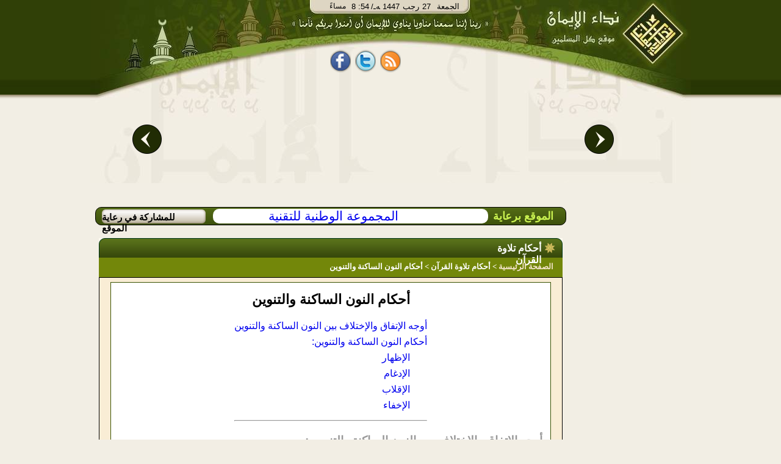

--- FILE ---
content_type: text/html;charset=UTF-8
request_url: http://ww.al-eman.net/%D8%A3%D8%AD%D9%83%D8%A7%D9%85+%D8%AA%D9%84%D8%A7%D9%88%D8%A9+%D8%A7%D9%84%D9%82%D8%B1%D8%A2%D9%86/%D8%A3%D8%AD%D9%83%D8%A7%D9%85+%D8%A7%D9%84%D9%86%D9%88%D9%86+%D8%A7%D9%84%D8%B3%D8%A7%D9%83%D9%86%D8%A9+%D9%88%D8%A7%D9%84%D8%AA%D9%86%D9%88%D9%8A%D9%86/n18&p25
body_size: 24024
content:























<html dir="rtl"><head><title>أحكام النون الساكنة والتنوين|نداء الإيمان</title>
<meta http-equiv="Content-Type" content="text/html; charset=UTF-8" /> 
 
 
 

<meta name="description" content="أحكام النون الساكنة والتنوين" />
<meta name='keywords' content='  الإيمان ,قرآن , صلاة, آية, حديث  ,فقه, خبر, عربي, عرب, نت, العرب,  بحث, إنترنت, بوابة, نداء الإيمان,   فقه,  كتب,  شرائط,  محاضرات, مفتي, شخصيات, اسلامية,  مزارات, اسلامية,  محول, التاريخ, مواقيت, الصلاة,  اتجاه, القبلة, الإيمان, مفتي, فتاوى, إسلامية, سنة, أحكام, التلاوة,  تفسير, القرآن,  كتب, إسلامية,  تفسير, قران, الجلالين, القرطبي, ابن, كثير,  تلاوة  تجويد,  أحمد, العجمي,  سعد, الغامدى,  آية,  سورة,  جزء, خطب, دروس, محاضرات, شرائط, صوتيات, صوت,  مكتابات, صوتية, إذاعة, مشايخ, فقهاء,  أستاذ, دكتورإسلام,  الإسلام, ثقافة, إسلامية,  خطب, منبرية,  قرءان, إيمان, قرآت, لك,  مسلمات,  كتب,  مكتبة, اسلامية, مكتبة, صوتية  ,البخارى , مسلم , صحيح والفهرس , المحيط , رياض , الصالحين , الرحيق المختوم' />








<link rel="SHORTCUT ICON" href="/Al-Eman.ico"></link>
<link rel="ICON" href="/Al-Eman.ico" ></link>
	<!--[if IE]>
 <style type="text/css" media="all">
.authorListHeader
{
	 height: 32px;
}
</style>
	<![endif]-->


<link rel="stylesheet" type="text/css" href="/css/alemanStyles-min.css" media="all">
<link rel="stylesheet" type="text/css" href="/css/printer-style-min.css" media="print">

<script src="https://code.jquery.com/jquery-3.7.1.min.js" 
            integrity="sha256-/JqT3SQfawRcv/BIHPThkBvs0OEvtFFmqPF/lYI/Cxo=" 
            crossorigin="anonymous">
    </script>

 
<script type="text/javascript">
var _gaq = _gaq || []; _gaq.push(['_setAccount', 'UA-2897049-1']);
var param = (window.location.href.indexOf('?')>-1)?window.location.href.substring(window.location.href.indexOf('?'),window.location.href.length):''; _gaq.push(['_trackPageview', window.location.pathname + param]); _gaq.push(['_trackPageLoadTime']);(function() {var ga = document.createElement('script'); ga.type = 'text/javascript'; ga.async = true;ga.src = ('https:' == document.location.protocol ? 'https://ssl' : 'http://www') + '.google-analytics.com/ga.js';var s = document.getElementsByTagName('script')[0]; s.parentNode.insertBefore(ga, s);})();
var agt=navigator.userAgent.toLowerCase();
var ie  = (agt.indexOf("msie") != -1);
var imgPath='/images/common/';var alemanStreamingHostName='http://88.99.240.100';var adanUrl='http://88.99.240.100'+'/aleman/others/adan.mp3';
var lecturePage = false;
var viewRec='/recommendation/view.htm?id=';var DATE_CONVERTER_FIX_NO='-1';var home_var = true;var osraUrl= '/%D8%B1%D9%88%D8%A7%D8%A6%D8%B9+%D8%A7%D9%84%D9%85%D8%AE%D8%AA%D8%A7%D8%B1%D8%A7%D8%AA/%D9%88%D8%A7%D8%AD%D8%A9+%D8%A7%D9%84%D8%A3%D8%B3%D8%B1%D8%A9/i1&p33';var estsharaUrl= '/%D8%B1%D9%88%D8%A7%D8%A6%D8%B9+%D8%A7%D9%84%D9%85%D8%AE%D8%AA%D8%A7%D8%B1%D8%A7%D8%AA/%D8%A8%D9%86%D9%83+%D8%A7%D9%84%D8%A7%D8%B3%D8%AA%D8%B4%D8%A7%D8%B1%D8%A7%D8%AA/i2&p33';var rawdaUrl= '/%D8%B1%D9%88%D8%A7%D8%A6%D8%B9+%D8%A7%D9%84%D9%85%D8%AE%D8%AA%D8%A7%D8%B1%D8%A7%D8%AA/%D8%B1%D9%88%D8%B6%D8%A9+%D8%A7%D9%84%D8%AF%D8%B9%D8%A7%D8%A9/i3&p33';var kotofUrl= '/%D8%B1%D9%88%D8%A7%D8%A6%D8%B9+%D8%A7%D9%84%D9%85%D8%AE%D8%AA%D8%A7%D8%B1%D8%A7%D8%AA/%D9%82%D8%B7%D9%88%D9%81+%D8%A5%D9%8A%D9%85%D8%A7%D9%86%D9%8A%D8%A9/i4&p33';var rootUrl= '/';var treeSaved= true;
</script>

</head>
<body dir="rtl" style="direction: rtl;" onclick="if(!ie && lecturePage == true){getEl(event);}">
<!-- Start Alexa Certify Javascript -->
<!-- <script type="text/javascript">
_atrk_opts = { atrk_acct:"XFLhh1aMQV002W", domain:"al-eman.com",dynamic: true};
(function() { var as = document.createElement('script'); as.type = 'text/javascript'; as.async = true; as.src = "https://d31qbv1cthcecs.cloudfront.net/atrk.js"; var s = document.getElementsByTagName('script')[0];s.parentNode.insertBefore(as, s); })();
</script> -->
<noscript><img src="https://d5nxst8fruw4z.cloudfront.net/atrk.gif?account=XFLhh1aMQV002W" style="display:none" height="1" width="1" alt="" /></noscript>
<!-- End Alexa Certify Javascript -->
<h1 style="display:none">أحكام النون الساكنة والتنوين</h1>
<div id="contact_us"><a href="/common/contactUs.htm" onclick="resetMenuCookies();" ></a></div>
<div id="mainContentDiv" >























<!-- Google tag (gtag.js) -->
<script async src="https://www.googletagmanager.com/gtag/js?id=G-T4MD52HTLY"></script>
<script>
  window.dataLayer = window.dataLayer || [];
  function gtag(){dataLayer.push(arguments);}
  gtag('js', new Date());

  gtag('config', 'G-T4MD52HTLY');
</script>

<div id="divHeader">

<div id="divHeader_left" align="center">
<center>
<div class ="date_block">
<table cellspacing="0" cellpadding="0" style="padding: 0;margin: 0">
<tr>
<td  align="right" valign="top">
        <div id="timeDiv"></div>
</td>
<td align="right" colspan="2">
        <div id="dateDiv">
        <div id = "date_type" >/ﻪـ&nbsp;</div>
        <div id="yer_div" ></div>
        <div id="mon_div"></div>
        <div id="day_div"></div>
        <div id="day_name"></div>
        </div>
</td>
</tr>
</table>
</div>

<div id="share_tag_div">
 


























<style>
.fb_share_button,.tw_share_button,.rss_share_button{float:left;margin-right:7px;height:38px; border:none;width:34px;margin-top:5px;background:url('http://www.al-eman.com/aleman/others/main-all.png') no-repeat}html .fb_share_button{margin-left:7px;background-position: -15px -84px}html .tw_share_button{background-position: -49px -84px}html .rss_share_button{background-position: -87px -84px}#face_book2{width:211px;height:45px;float:right;text-align:center}.facebook{float: left;height:25px;color:white;margin-top:13px;width:69px;overflow:hidden}
</style>
<div id="face_book2" align="center"><center>
<a title="نداء الإيمان على الفيس بوك" rel="nofollow" href="http://www.facebook.com/Nedaa.Eman" class="fb_share_button" target="_blank" style="text-decoration:none;display:block" onmouseover="hideRss();"><span></span></a>
<a title="نداء الإيمان على تويتر" rel="nofollow" href="http://twitter.com/#!/Nedaa_Eman" class="tw_share_button" target="_blank" style="text-decoration:none;display:block" onmouseover="hideRss();"><span></span></a>
<a id="rss_link"  rel="nofollow" class="rss_share_button" target="_blank" style="text-decoration:none;display:block" onmouseover="displayRss();"><span></span></a>
<!--<div style="float:right;width:40px;margin-right:3px;margin-top:2px;height:30px;overflow:hidden;"><g:plusone annotation="inline"></g:plusone></div>-->
<div id="facebook_"  class="facebook"><iframe height="27" src="http://www.facebook.com/plugins/like.php?href=http://www.facebook.com/Nedaa.Eman&amp;layout=standard&amp;show-faces=false&amp;send=false&amp;width=380&amp;action=like&amp;colorscheme=light&amp;font=tahoma&amp;height=29" scrolling="no" frameborder="0" style="border:none; width:69px;" allowTransparency="true" style="overflow:hidden;"></iframe></div>
<!-- Place this render call where appropriate -->
</center>
</div>
 <script type="text/javascript">
 /*var po = document.createElement('script'); po.type = 'text/javascript'; po.async = true;
 po.src = 'https://apis.google.com/js/plusone.js';
 var s = document.getElementsByTagName('script')[0]; s.parentNode.insertBefore(po, s);
*/
function displayRss() {var dim = GetTopLeft(document.getElementById("rss_link"));document.getElementById("div_rssContextMenu").style.top=dim.Top + 20;	document.getElementById("div_rssContextMenu").style.left=dim.Left;document.getElementById("div_rssContextMenu").style.display='block';}function hideRss() {document.getElementById("div_rssContextMenu").style.display='none';}function GetTopLeft(elm) {var x, y = 0;x = elm.offsetLeft;y = elm.offsetTop;elm = elm.offsetParent;	while (elm != null) {x = parseInt(x) + parseInt(elm.offsetLeft);y = parseInt(y) + parseInt(elm.offsetTop);elm = elm.offsetParent;}return {Top : y,Left : x};}
</script> 

</div>
<div id="header_con">
<table border="0" width="100%">
<tr>
<td>
<div id="example3b-next"></div>
</td>
<td width="700" height="180" align="top">



<!-- <!DOCTYPE html> -->
<!-- <head> -->
<meta http-equiv="Content-Type" content="text/html; charset=UTF-8" /> 
<!-- <meta http-equiv="Cache-Control" content="max-age=0"/> -->
<!-- <meta http-equiv="Cache-Control" content="no-cache"/> -->
<!-- <meta http-equiv="expires" content="0"/> -->
<!-- <meta http-equiv="Expires" content="Tue, 01 Jan 1980 1:00:00 GMT"/> -->
<!-- <meta http-equiv="Pragma" content="no-cache"/> -->


<!-- </head> -->
<!-- <body> -->

<div class="body11">
<div id="example3a">
	<div style="top:-50px;">
		<div id="example3a-0" onclick="window.location.href='/%D9%87%D8%AF%D8%A7%D9%8A%D8%A7%20%D9%86%D8%AF%D8%A7%D8%A1%20%D8%A7%D9%84%D8%A5%D9%8A%D9%85%D8%A7%D9%86/g1&p51';">
 <a href="/%D9%87%D8%AF%D8%A7%D9%8A%D8%A7%20%D9%86%D8%AF%D8%A7%D8%A1%20%D8%A7%D9%84%D8%A5%D9%8A%D9%85%D8%A7%D9%86/g1&p51">
				          <img class="carousel-image" alt="ÙØ´ØºÙ Ø§ÙÙØ±Ø¢Ù" src="/images/opt/Optimized-01.jpg" height="184" width="340" border="0">
                          
                        </a>

</div>
		<div id="example3a-1" onclick="window.location.href='/%D9%87%D8%AF%D8%A7%D9%8A%D8%A7%20%D9%86%D8%AF%D8%A7%D8%A1%20%D8%A7%D9%84%D8%A5%D9%8A%D9%85%D8%A7%D9%86/g2&p51';">

 <a href="/%D9%87%D8%AF%D8%A7%D9%8A%D8%A7%20%D9%86%D8%AF%D8%A7%D8%A1%20%D8%A7%D9%84%D8%A5%D9%8A%D9%85%D8%A7%D9%86/g2&p51">
				          <img class="carousel-image" alt="ÙÙØªØ¨Ø© Ø§ÙØµÙØªÙØ§Øª" src="/images/opt/Optimized-02.jpg" height="184" width="340"  border="0">
                        
                        </a>
</div>
		<div id="example3a-2" onclick="window.location.href='/%D9%87%D8%AF%D8%A7%D9%8A%D8%A7%20%D9%86%D8%AF%D8%A7%D8%A1%20%D8%A7%D9%84%D8%A5%D9%8A%D9%85%D8%A7%D9%86/g4&p51';">
 <a href="/%D9%87%D8%AF%D8%A7%D9%8A%D8%A7%20%D9%86%D8%AF%D8%A7%D8%A1%20%D8%A7%D9%84%D8%A5%D9%8A%D9%85%D8%A7%D9%86/g4&p51">
				          <img class="carousel-image" alt="Ø±Ø§Ø¯ÙÙ Ø§ÙØ¥ÙÙØ§Ù" src="/images/opt/Optimized-03.jpg" height="184" width="340"  border="0">
                         
                        </a>
</div>
		<div id="example3a-3" onclick="window.location.href='/%D9%87%D8%AF%D8%A7%D9%8A%D8%A7%20%D9%86%D8%AF%D8%A7%D8%A1%20%D8%A7%D9%84%D8%A5%D9%8A%D9%85%D8%A7%D9%86/g3&p51';">
						<a href="/%D9%87%D8%AF%D8%A7%D9%8A%D8%A7%20%D9%86%D8%AF%D8%A7%D8%A1%20%D8%A7%D9%84%D8%A5%D9%8A%D9%85%D8%A7%D9%86/g3&p51">
				          <img class="carousel-image" alt="Ø§ÙØ´Ø§Ø´Ø© Ø§ÙØ°ÙØ¨ÙØ©" src="/images/opt/Optimized-04.jpg" height="184" width="340"  border="0">
                        </a>
</div>
		<div id="example3a-4" onclick="window.location.href='/%D9%87%D8%AF%D8%A7%D9%8A%D8%A7%20%D9%86%D8%AF%D8%A7%D8%A1%20%D8%A7%D9%84%D8%A5%D9%8A%D9%85%D8%A7%D9%86/g5&p51';">
 <a href="/%D9%87%D8%AF%D8%A7%D9%8A%D8%A7%20%D9%86%D8%AF%D8%A7%D8%A1%20%D8%A7%D9%84%D8%A5%D9%8A%D9%85%D8%A7%D9%86/g5&p51">
				          <img class="carousel-image" alt="Ø¨Ø§Ø­Ø« Ø§ÙÙØªØ§ÙÙ" src="/images/opt/Optimized-05.jpg" height="184" width="340"  border="0">
                         
                        </a>
</div>
		<div id="example3a-5" onclick="window.location.href='/%D9%87%D8%AF%D8%A7%D9%8A%D8%A7%20%D9%86%D8%AF%D8%A7%D8%A1%20%D8%A7%D9%84%D8%A5%D9%8A%D9%85%D8%A7%D9%86/g8&p51';">
 <a href="/%D9%87%D8%AF%D8%A7%D9%8A%D8%A7%20%D9%86%D8%AF%D8%A7%D8%A1%20%D8%A7%D9%84%D8%A5%D9%8A%D9%85%D8%A7%D9%86/g8&p51">
				          <img class="carousel-image" alt="ÙØµØ§Ø­Ù Ø§ÙÙÙØ§Ø´" src="/images/opt/Optimized-06.jpg" height="184" width="340"  border="0">
                         
                        </a>
</div>
		<div id="example3a-6" onclick="window.location.href='/%D9%87%D8%AF%D8%A7%D9%8A%D8%A7%20%D9%86%D8%AF%D8%A7%D8%A1%20%D8%A7%D9%84%D8%A5%D9%8A%D9%85%D8%A7%D9%86/g6&p51';">
 <a href="/%D9%87%D8%AF%D8%A7%D9%8A%D8%A7%20%D9%86%D8%AF%D8%A7%D8%A1%20%D8%A7%D9%84%D8%A5%D9%8A%D9%85%D8%A7%D9%86/g6&p51">
				          <img class="carousel-image" alt="ÙØ­ÙÙ Ø§ÙØªØ§Ø±ÙØ®" src="/images/opt/Optimized-07.jpg" height="184" width="340"  border="0">
                        
                        </a>
</div>
		<div id="example3a-7" onclick="window.location.href='/%D9%87%D8%AF%D8%A7%D9%8A%D8%A7%20%D9%86%D8%AF%D8%A7%D8%A1%20%D8%A7%D9%84%D8%A5%D9%8A%D9%85%D8%A7%D9%86/g7&p51';">
 
 <a href="/%D9%87%D8%AF%D8%A7%D9%8A%D8%A7%20%D9%86%D8%AF%D8%A7%D8%A1%20%D8%A7%D9%84%D8%A5%D9%8A%D9%85%D8%A7%D9%86/g7&p51">
				          <img class="carousel-image" alt="ÙÙØ§ÙÙØª Ø§ÙØµÙØ§Ø©" src="/images/opt/Opt-08.jpg" height="184" width="340"  border="0">
                          
                        </a>
</div>

<div id="example3a-8" onclick="window.location.href='/%D9%87%D8%AF%D8%A7%D9%8A%D8%A7%20%D9%86%D8%AF%D8%A7%D8%A1%20%D8%A7%D9%84%D8%A5%D9%8A%D9%85%D8%A7%D9%86/g10&p51';">
 <a href="/%D9%87%D8%AF%D8%A7%D9%8A%D8%A7%20%D9%86%D8%AF%D8%A7%D8%A1%20%D8%A7%D9%84%D8%A5%D9%8A%D9%85%D8%A7%D9%86/g10&p51">
				          <img class="carousel-image" alt="Ø­Ø§Ø³Ø¨Ø© Ø§ÙØ²ÙØ§Ø©" src="/images/opt/Optimized-09.jpg" height="184" width="340"  border="0">
                          
                        </a>
</div>

<div id="example3a-9" onclick="window.location.href='/%D9%87%D8%AF%D8%A7%D9%8A%D8%A7%20%D9%86%D8%AF%D8%A7%D8%A1%20%D8%A7%D9%84%D8%A5%D9%8A%D9%85%D8%A7%D9%86/g9&p51';">
 <a href="/%D9%87%D8%AF%D8%A7%D9%8A%D8%A7%20%D9%86%D8%AF%D8%A7%D8%A1%20%D8%A7%D9%84%D8%A5%D9%8A%D9%85%D8%A7%D9%86/g9&p51">
				          <img class="carousel-image" alt="Ø§ÙØ´ÙØ® Ø§ÙØ´Ø¹Ø±Ø§ÙÙ" src="/images/opt/Optimized-10.jpg" height="184" width="340"  border="0">
                          
                        </a>
</div>


	</div>
</div>
<div style="clear:both;height:200px;"></div>
<div id="example3b">
	<div>
		<div id="example3b-0"></div>
		<div id="example3b-1"></div>
		<div id="example3b-2"></div>
		<div id="example3b-3"></div>
		<div id="example3b-4"></div>
		<div id="example3b-5"></div>
		<div id="example3b-6"></div>
		<div id="example3b-7"></div>
		<div id="example3b-8"></div>
		<div id="example3b-9"></div>
		<div id="example3b-10"></div>

	</div>
</div>
</div>
<div style="clear:both;"></div>


<script type="text/javascript">if(!JAWR){var JAWR = {};};;JAWR.jawr_dwr_path='/dwr';JAWR.dwr_scriptSessionId='4F1E9A0D7E394628D26F36A4E00A6169';JAWR.app_context_path='';</script>
<script type="text/javascript" src="/js/common/jawr/gzip_N1525619741/banner-lib.js" ></script>


<!-- </body> -->


</td>
<td>
<div id="example3b-prev"></div>
</td>
</tr>
</table>




</div>



</center>

</div>
<div id="divHeader_right">


<a id="header_logo" href='/index.htm' ><span></span></a>
</div>
</div>

<ul id="div_rssContextMenu" onmouseout="hideRss();"  onmouseover="displayRss();">
<li>
<ul class="in_rss_ul">
<li class="rss">
<a target="_blank" href="http://88.99.240.100/aleman/rss/rssbook.xml" onmouseover="displayRss();" >
	الكتـب
</a>
</li>
<li class="separator rss">

<a target="_blank" href="http://88.99.240.100/aleman/rss/rssfatwa.xml" onmouseover="displayRss();" >
	الفتاوي
</a>
</li>
<li class="separator rss"  ><a target="_blank" href="http://88.99.240.100/aleman/rss/rsslecture.xml"  onmouseover="displayRss();" >
	المحاضرات
</a>
</li>
<li class="separator rss"  >
<a target="_blank" href="http://88.99.240.100/aleman/rss/rssrecommendation.xml" onmouseover="displayRss();"  >
	روائع المختارات
</a></li>
</ul>
<ul style="width:150px;list-style-image: none;list-style: none;float: right;padding: 0px;;margin:0px;">
<li class="rss"  >
<a target="_blank" href="http://88.99.240.100/aleman/rss/rsstelawa.xml" onmouseover="displayRss();" >
	من مكتبة التلاوة
</a></li>

<li  class="separator rss"  style="margin-top:3px;">
<a target="_blank" href="http://88.99.240.100/aleman/rss/rsstagweed.xml" onmouseover="displayRss();">
	أحكام تجويد القرآن
</a></li>
<li  class="separator rss"  style="margin-top:3px;">
<a target="_blank" href="http://88.99.240.100/aleman/rss/rsstafseer.xml" onmouseover="displayRss();" >
تفسير القرآن
</a></li>
<li  class="separator rss"  style="margin-top:3px;">
<a target="_blank" href="http://88.99.240.100/aleman/rss/rssprograms.xml" onmouseover="displayRss();" >
برامج مجانية
</a></li>
</ul>
</li>
</ul>
</div>
<div id="divBody" ><div style="clear:both;"></div><table id="body_table" cellpadding="0" cellspacing="0"><tr><td valign="top" width="20%">
<div id="divNavigationMain">
<div id="divNavigationContent">

</div><div id="divRoll1"></div></div>
</td><td width="80%" align="left" valign="top">
<div id="sponsorBar" class ="roundify">
<div id="sp_title">الموقع برعاية</div>
<span class="roundify">  <a id="sponsor_link" href="http://www.ntg.com.sa" target="blank">المجموعة الوطنية للتقنية</a></span>
<div id="advBar" onmouseover="this.style.backgroundPosition='-53px -25px';" onmouseout="this.style.backgroundPosition='-53px 0px';" >
<a class="adv_link" href="/common/advertise.htm?title=المشاركة فى رعاية الموقع" > للمشاركة في رعاية الموقع</a>
</div>
 </div>
<div style="clear: both;"></div>
<div id="divContent">




























<div class="tabs_container">
	<div class="islamicLibTab"><span class="islamicLibTabSpan islamicLibMainTabSpan" style="font-weight: bold;">
أحكام تلاوة القرآن
	</span> </div>
</div>

<div class="tabs_container_breadcramb" >
  <span class="breadcrambSpan">
	  <a id="mainPageLink" href='/index.htm'>الصفحة الرئيسية</a>

	  &gt;

	  <span><a href='/%D8%A3%D8%AD%D9%83%D8%A7%D9%85+%D8%AA%D9%84%D8%A7%D9%88%D8%A9+%D8%A7%D9%84%D9%82%D8%B1%D8%A2%D9%86/p25'>أحكام تلاوة القرآن</a></span>

      &gt;
      أحكام النون الساكنة والتنوين
      
</span>

 </div>

<div class="tabs_container_content">

<div id="tabs_container_content_border"><center>

<div style="background-color: white; border: 1px solid #3A5200 ;margin-bottom: 7px;margin-top: 7px;width:95%;">

<div style="background-color: white; margin-right: 7px;margin-left: 7px; margin-bottom: 7px;margin-top: 7px;">     
<a name="main"></a>


   <h1 class="title" >أحكام النون الساكنة والتنوين</h1> 



 <table class="normal" cellspacing="5" dir="rtl">

    <tr>
      <td>
        <a href="#1" class="pagelink" >


أوجه الإتفاق والإختلاف بين النون الساكنة والتنوين
        </a>

      </td>
    </tr>

    <tr>
      <td>
        <a href="#2" class="pagelink">
         أحكام النون الساكنة والتنوين:
        </a>

      </td>
    </tr>

    <tr>
      <td>
        &nbsp;&nbsp;&nbsp; &nbsp;&nbsp;
        <a href="#2.1" class="pagelink">
           الإظهار
        </a>

      </td>
    </tr>

    <tr>
      <td>
        &nbsp;&nbsp;&nbsp; &nbsp;&nbsp;
        <a href="#2.2" class="pagelink">
           الإدغام
        </a>

      </td>
    </tr>

    <tr>
      <td>
        &nbsp;&nbsp;&nbsp; &nbsp;&nbsp;
        <a href="#2.3" class="pagelink">
           الإقلاب
        </a>

      </td>
    </tr>

    <tr>
      <td>
        &nbsp;&nbsp;&nbsp; &nbsp;&nbsp;
        <a href="#2.4" class="pagelink">
           الإخفاء
        </a>

      </td>
    </tr>

    <tr>
      <td class="line">
        <hr/>
      </td>
    </tr>

    </table>
    <table class="normalInside" cellspacing="5" dir="rtl">


    <tr>
      <td>
         <h3><a name="1">
            <label class="title" >

أوجه الاتفاق والاختلاف بين النون الساكنة والتنوين :  </label> <br/>
         </a></h3>

         بدايةً النون الساكنة حرف من الحروف العربية الهجائية الستة والعشرين ، وتكون ثابتة في اللفظ (النطق) والخط ، وتكون في الوصل والوقف وتكون في الأسماء والأفعال والحروف وتكون متوسطة ومتطرفة .
<br/><br/>
أما التنوين فهو نون ساكنة زائدة تلحق آخر الاسم وصلاً في اللفظ وتفارقه خطاً ووقفاً وهو عبارة عن الفتحتين والكسرتين والضمتين.
<br/><br/>
ويمكن أن نقرر الفرق بين النون الساكنة والتنوين فيما يأتي :
<br/><br/>

         <font class="innertitle">
           أولاً:
         </font><br/>&nbsp;&nbsp;&nbsp;
          النون الساكنة تكون ثابتة في اللفظ والخط أما التنوين فإنه ثابت في اللفظ دون الخط .
          <br/><br/>
          <font class="innertitle">
          ثانياً:
          </font><br/>&nbsp;&nbsp;&nbsp;
           النون الساكنة تكون ثابتة في الوصل والوقف أما التنوين يكون ثابت في الوصل دون الوقف بل عند الوقف عليه بالكسرتين أو الضمتين يوقف عليه بالسكون وهو الأصل وعندما يكون بالفتحتين تبدل الفتحتان ألفاً تمد بمقدار حركتين مثل
           <a href="http://www.al-eman.com/tagweed/viewAya.htm?ex=007" class='boxy' title='<fmt:message key="view.aya"/>'>
           {أَلَمْ نَجْعَلْ الأَرْضَ
           <font class="adword">
           مِهَادًا
           </font>
           }
           </a>
           <font class="ayanum">
           (النبأ الآية :6)
            </font>
            إلا إذا كانت الفتحتان تنويناً لتاء مربوطة فيوقف عليها بالسكون مثل
            <font class="aya">
             { إِنَّ فِي ذَلِكَ
           <font class="adword">
           لآيَةً
           </font>
           }
           </font>
           <font class="ayanum">
           (الشعراء:174)
            </font>
            <br/><br/>

            <font class="innertitle">
            ثالثاً:
            </font><br/>&nbsp;&nbsp;&nbsp;
             النون الساكنة تكون في الأسماء مثل "سندس "في قوله تعالى
             <a href="http://www.al-eman.com/tagweed/viewAya.htm?ex=008" class='boxy' title='<fmt:message key="view.aya"/>'>
               { وَيَلْبَسُونَ ثِيَابًا خُضْرًا مِنْ
           <font class="adword">
           سُندُسٍ
           </font>
           وَإِسْتَبْرَقٍ مُتَّكِئِينَ فِيهَا عَلَى الأَرَائِكِ نِعْمَ الثَّوَابُ وَحَسُنَتْ مُرْتَفَقًا}
           </a>
           <font class="ayanum">
           (الكهف الآية :31)
            </font>
            وتكون في الأفعال مثل "فانتصر "في قوله تعالى على لسان سيدنا نوح
            <a href="http://www.al-eman.com/tagweed/viewAya.htm?ex=009" class='boxy' title='<fmt:message key="view.aya"/>'>
                { أَنِّي مَغْلُوبٌ
           <font class="adword">
            فَانْتَصِرْ
           </font>
            }
           </a>
           <font class="ayanum">
            (القمر الآية :10)
            </font>
            وتكون في الحروف مثل "من ".. في قوله تعالى
                 <a href="http://www.al-eman.com/tagweed/viewAya.htm?ex=010" class='boxy' title='<fmt:message key="view.aya"/>'>
               {
           <font class="adword">
           مِنَ
           </font>
            يضلل الله فلا هادى له ويذرهم فى طغيانهم يعمهونِ}
           </a>
           <font class="ayanum">
           (الأعراف : الآية 186)
            </font>

            أما التنوين فلا يكون إلا في الأسماء مثل

             <a href="http://www.al-eman.com/tagweed/viewAya.htm?ex=011" class='boxy' title='<fmt:message key="view.aya"/>'>
                { إِنَّ اللَّهَ
           <font class="adword">
           سَمِيعٌ عَلِيم
           </font>
           }
           </a>
           <font class="ayanum">
            (الحجرات الآية :1)  .
            </font><br/><br/>
            <font class="innertitle">
             رابعاً:
            </font><br/>&nbsp;&nbsp;&nbsp;
             النون الساكنة تكون في وسط الكلمة وآخرها والتنوين لا يكون إلا في آخر الكلمة .
      </td>

    </tr>

     <tr>
			<td colspan="2">
		<div class="back" style="width: auto"><a href="#main">
		  <font color="white"> رجوع </font>
		</a></div>
		</td>
     </tr>

      <tr>
	 <td class="line">
	 <hr/>
	 </td>
	 </tr>

	 <tr>

	   <td>
         <h3><a name="2">
            <label class="title" >
أحكام النون الساكنة أو التنوين  </label> <br/>
         </a></h3>

	 للنون الساكنة أو التنوين مع الحروف الهجائية عند التقاء كلاً منهما بحرف من الحروف الهجائية أربعة أحوال هي:
	 <br/><br/>

	    <a href="#2.1" class="title"> 1  ـ الإظهار</a>
	      <br/><br/>
	    <a href="#2.2" class="title"> 2 ـ الإدغام</a>
	    <br/><br/>
	    <a href="#2.3" class="title"> 3  ـ الإقلاب</a>
	    <br/><br/>
	    <a href="#2.4" class="title"> 4  ـ الإخفاء</a>


	    </td>
	 </tr>

	 <tr>
			<td colspan="2">
		<div class="back" style="width: auto"><a href="#main">
		  <font color="white"> رجوع </font>
		</a></div>
		</td>
     </tr>

      <tr>
	 <td class="line">
	 <hr/>
	 </td>
	 </tr>

	 <tr>

	   <td>

	     <h3><a name="2.1"><font class="title"> أولاً :  الإظهار </font> <br/></a></h3>



أولاً : الإظهار
<br/><br/>
أما الإظهار لغة : فهو البيان .
<br/><br/>

واصطلاحاً : هو إخراج كل حرف من مخرجه من غير غنة .
<br/><br/>
وحروف الإظهار الحلقي ستة : مجموعة في قول صاحب التحفة .
	<br/><br/>

	<font class="manzoma">
	&nbsp;&nbsp;&nbsp; &nbsp;&nbsp;&nbsp;
		همز فهاء ثم عين حـــاء
		&nbsp;&nbsp;&nbsp; &nbsp;&nbsp;&nbsp;

	مهملتـان ثـم غيـن خـاء .
	<br/><br/>
	</font>
	وقال بعضهم : هي أوائل الكلمات ( أخي هاك علما حازه غير خاسر ).
<br/><br/>
وهي على التفصيل : (الهمزة ـ الهاء ـ العين ـ الحاء ـ الغين ـ الخاء )
<br/><br/>
وتكون هذه الحروف مع النون الساكنة في كلمة واحدة وفي كلمتين ، أما مع التنوين فلا تكون إلا في كلمتين .
<br/><br/>
أمثلة الإظهار الحلقي :

<br/><br/>

الهمز مع النون الساكنة في كلمة واحدة مثل "ينأون " كما في قوله تعالى
<a href="http://www.al-eman.com/tagweed/viewAya.htm?ex=012" class='boxy' title='<fmt:message key="view.aya"/>'>
  <font class="aya">
   {وَهُمْ يَنْهَوْنَ عَنْهُ
   <font class="adword">
     وَيَنْأَوْنَ
   </font>
   عَنْهُ وَإِنْ يُهْلِكُونَ إِلا أَنفُسَهُمْ وَمَا يَشْعُرُونَ}
</font>
</a>
<font class="ayanum">
    (الأنعام الآية :26)
</font>

، ومثال الهمز مع النون الساكنة في كلمتين  {من آمن} كما في قوله تعالى
<a href="http://www.al-eman.com/tagweed/viewAya.htm?ex=013" class='boxy' title='<fmt:message key="view.aya"/>'>
  { قُلْ يا أهل الْكِتَابِ لِمَ تَصُدُّونَ عَنْ سَبِيلِ اللَّهِ
  <font class="adword">
    مَنْ آمَنَ
  </font>
   تَبْغُونَهَا عِوَجًا وَأَنْتُمْ شُهَدَاءُ وَمَا اللَّهُ بِغَافِلٍ عَمَّا تَعْمَلُونَ }
</a>

<font class="ayanum">
 (آل عمران الآية :99)
</font>
ومع التنوين ولا يكون إلا في كلمتين مثل {كل آمن} كما في قوله تعالى

<a href="http://www.al-eman.com/tagweed/viewAya.htm?ex=014" class='boxy' title='<fmt:message key="view.aya"/>'>
 {آمَنَ الرَّسُولُ بِمَا أُنزِلَ إِلَيْهِ مِنْ رَبِّهِ وَالْمُؤْمِنُونَ
  <font class="adword"> كُلٌّ آمَنَ</font>
   بِاللَّهِ وَمَلائِكَتِهِ وَكُتُبِهِ وَرُسُلِهِ لا نُفَرِّقُ بَيْنَ أَحَدٍ مِنْ رُسُلِهِ وَقَالُوا سَمِعْنَا وَأَطَعْنَا غُفْرَانَكَ رَبَّنَا وَإِلَيْكَ الْمَصِيرُ}
</a>
<font class="ayanum"> (البقرة الآية :285) .</font>

<br/><br/>
الهاء مع النون الساكنة في كلمة واحدة مثل {منهم } كما في قوله تعالى
	<a href="http://www.al-eman.com/tagweed/viewAya.htm?ex=015" class='boxy' title='<fmt:message key="view.aya"/>'>
      { وَلَقَدْ اسْتُهْزِئَ بِرُسُلٍ مِنْ قَبْلِكَ فَحَاقَ بِالَّذِينَ سَخِرُوا
  <font class="adword"> مِنْهُمْ</font>
   مَا كَانُوا بِهِ يَسْتَهْزِئُون}
</a>
<font class="ayanum">   (الأنعام الآية :10)</font>
<br/><br/>
ومثال الهاء مع النون الساكنة في كلمتين  {من هاد } كما في قوله تعالى
<a href="http://www.al-eman.com/tagweed/viewAya.htm?ex=016" class='boxy' title='<fmt:message key="view.aya"/>'>
  {أَلَيْسَ اللَّهُ بِكَافٍ عَبْدَهُ وَيُخَوِّفُونَكَ بِالَّذِينَ مِنْ دُونِهِ وَمَنْ يُضْلِلْ اللَّهُ فَمَا لَهُ
  <font class="adword">مِنْ هَادٍ </font>
}
</a>
<font class="ayanum"> (الزمر الآية: 36)  </font>
	، ومع التنوين ولا يكون إلا في كلمتين مثل {ولكل قوم هاد} كما في قوله تعالى

<a href="http://www.al-eman.com/tagweed/viewAya.htm?ex=017" class='boxy' title='<fmt:message key="view.aya"/>'>
    {وَيَقُولُ الَّذِينَ كَفَرُوا لَوْلا أُنزِلَ عَلَيْهِ آيَةٌ مِنْ رَبِّهِ إِنَّمَا أَنْتَ مُنذِرٌ
  <font class="adword"> وَلِكُلِّ قَوْمٍ هَاد </font>
}
</a>
<font class="ayanum"> (الرعد الآية :7) .  </font>
<br/><br/>

 العين مع النون الساكنة في كلمة واحدة مثل {أنعمت} كما في قوله تعالى
 <a href="http://www.al-eman.com/tagweed/viewAya.htm?ex=018" class='boxy' title='<fmt:message key="view.aya"/>'>
   {صِرَاطَ الَّذِينَ
  <font class="adword">  أَنْعَمْتَ </font>
 عَلَيْهِمْ غَيْرِ الْمَغْضُوبِ عَلَيْهِمْ وَلا الضَّالِّينَ}
</a>
<font class="ayanum">   (سورة الفاتحة الآية :7) </font>
، ومثال العين مع النون الساكنة في كلمتين {من عمل } كما في قوله تعالى

<a href="http://www.al-eman.com/tagweed/viewAya.htm?ex=019" class='boxy' title='<fmt:message key="view.aya"/>'>
 {
  <font class="adword">  مَنْ عَمِلَ </font>
  صَالِحًا فَلِنَفْسِهِ وَمَنْ أَسَاءَ فَعَلَيْهَا وَمَا رَبُّكَ بِظَلَّامٍ لِلْعَبِيدِ}
</a>
<font class="ayanum">    (سورة فصلت الآية :46) </font>

ومع التنوين ولا يكون إلا في كلمتين مثل {سميع عليم} كما في قوله تعالى
<a href="http://www.al-eman.com/tagweed/viewAya.htm?ex=020" class='boxy' title='<fmt:message key="view.aya"/>'>
 {وَاللَّهُ
  <font class="adword">  سَمِيعٌ عَلِيم </font>
 }
</a>
<font class="ayanum">   (سورة النور الآية: 60) </font>

<br/><br/>
الحاء مع النون الساكنة في كلمة واحدة مثل {وانحر} كما في قوله تعالى
<a href="http://www.al-eman.com/tagweed/viewAya.htm?ex=021" class='boxy' title='<fmt:message key="view.aya"/>'>
 {فَصَلِّ لِرَبِّكَ
 <font class="adword">  وَانْحَرْ </font>
 }
</a>
<font class="ayanum">     (سورة الكوثر الآية :2) </font>
<br/><br/>
ومثال الحاء مع النون الساكنة في كلمتين {فمن حاجك } كما في قوله تعالى
<a href="http://www.al-eman.com/tagweed/viewAya.htm?ex=022" class='boxy' title='<fmt:message key="view.aya"/>'>
 {
 <font class="adword">فَمَنْ حَاجَّكَ </font>
 فِيهِ مِنْ بَعْدِ مَا جَاءَكَ مِنْ الْعِلْمِ فَقُلْ تَعَالَوْا نَدْعُ أَبْنَاءَنَا وَأَبْنَاءَكُمْ وَنِسَاءَنَا وَنِسَاءَكُمْ وَأَنْفُسَنَا وَأَنْفُسَكُمْ ثُمَّ نَبْتَهِلْ فَنَجْعَلْ لَعْنَةَ اللَّهِ عَلَى الْكَاذِبِينَ }
</a>
<font class="ayanum"> (سورة آل عمران الآية: 61) </font>

ومع التنوين ولا يكون إلا في كلمتين مثل {عليم حكيم } كما في قوله تعالى
<a href="http://www.al-eman.com/tagweed/viewAya.htm?ex=023" class='boxy' title='<fmt:message key="view.aya"/>'>
 { يُرِيدُ اللَّهُ لِيُبَيِّنَ لَكُمْ وَيَهْدِيَكُمْ سُنَنَ الَّذِينَ مِنْ قَبْلِكُمْ وَيَتُوبَ عَلَيْكُمْ وَاللَّهُ
 <font class="adword">عَلِيمٌ حَكِيمٌ </font>
  }
</a>
<font class="ayanum">   (سورة النساء الآية :26) . </font>
<br/><br/>

الغين مع النون الساكنة في كلمة واحدة مثل {فسينغضون} كما في قوله تعالى
<a href="http://www.al-eman.com/tagweed/viewAya.htm?ex=024" class='boxy' title='<fmt:message key="view.aya"/>'>
  {أَوْ خَلْقًا مِمَّا يَكْبُرُ فِي صُدُورِكُمْ فَسَيَقُولُونَ مَنْ يُعِيدُنَا قُلْ الَّذِي فَطَرَكُمْ أَوَّلَ مَرَّةٍ
 <font class="adword"> فَسَيُنْغِضُونَ </font>
    إِلَيْكَ رُءُوسَهُمْ وَيَقُولُونَ مَتَى هُوَ قُلْ عَسَى أَنْ يَكُونَ قَرِيبًاْ}
</a>
<font class="ayanum">    (سورة الإسراء الآية:51)  </font>
 ، ومثال الغين مع النون الساكنة في كلمتين { من غفور } كما في قوله تعالى
 <a href="http://www.al-eman.com/tagweed/viewAya.htm?ex=025" class='boxy' title='<fmt:message key="view.aya"/>'>
 { نُزُلا مِنْ
 <font class="adword"> غَفُورٍ رَحِيمٍ </font>
    }
</a>
<font class="ayanum">    (سورة فصلت الآية :32)  </font>
 ، ومع التنوين ولا يكون إلا في كلمتين مثل { ورب غفور } كما في قوله تعالى
 <a href="http://www.al-eman.com/tagweed/viewAya.htm?ex=026" class='boxy' title='<fmt:message key="view.aya"/>'>
 {لَقَدْ كَانَ لِسَبَإٍ فِي مَسْكَنِهِمْ آيَةٌ جَنَّتَانِ عَنْ يَمِينٍ وَشِمَالٍ كُلُوا مِنْ رِزْقِ رَبِّكُمْ وَاشْكُرُوا لَهُ بَلْدَةٌ طَيِّبَةٌ

  <font class="adword"> وَرَبٌّ غَفُورٌ </font>
    }
</a>
<font class="ayanum">      (سورة سبأ الآية : 15) . </font>
<br/><br/>

الخاء مع النون الساكنة في كلمة واحدة مثل {والمنخنقة} كما في قوله تعالى
<a href="http://www.al-eman.com/tagweed/viewAya.htm?ex=027" class='boxy' title='<fmt:message key="view.aya"/>'>
{حُرِّمَتْ عَلَيْكُمْ الْمَيْتَةُ وَالدَّمُ وَلَحْمُ الْخِنزِيرِ وَمَا أُهِلَّ لِغَيْرِ اللَّهِ بِهِ

  <font class="adword">  وَالْمُنْخَنِقَةُ </font>
    }
</a>
<font class="ayanum"> (سورة المائدة الآية :3) </font>
 ، ومثال الخاء مع النون الساكنة في كلمتين {من خلاف } كما في قوله تعالى

<a href="http://www.al-eman.com/tagweed/viewAya.htm?ex=028" class='boxy' title='<fmt:message key="view.aya"/>'>
{فَلأقَطِّعَنَّ أَيْدِيَكُمْ وَأَرْجُلَكُمْ
  <font class="adword">   مِنْ خِلافٍ </font>
    وَلأُصَلِّبَنَّكُمْ  فِي جُذُوعِ النَّخْلِ وَلَتَعْلَمُنَّ أَيُّنَا أَشَدُّ عَذَابًا وَأَبْقَى}
</a>
<font class="ayanum">   (سورة طه الآية :71 ) </font>
، ومع التنوين ولا يكون إلا في كلمتين مثل { عليماً خبيراً } كما في قوله تعالى

<a href="http://www.al-eman.com/tagweed/viewAya.htm?ex=029" class='boxy' title='<fmt:message key="view.aya"/>'>
{وَإِنْ خِفْتُمْ شِقَاقَ بَيْنِهِمَا فَابْعَثُوا حَكَمًا مِنْ أَهْلِهِ وَحَكَمًا مِنْ أَهْلِهَا إِنْ يُرِيدَا إِصْلَاحًا يُوَفِّقْ اللَّهُ بَيْنَهُمَا إِنَّ اللَّهَ كَانَ

  <font class="adword">  عَلِيمًا خَبِيرً </font>
    }
</a>
<font class="ayanum">     (سورة النساء الآية:35) . </font>
	  <br/><br/>
	  وسمي هذا الإظهار حلقياً لخروج حروفه من الحلق .
<br/><br/>
وفي ذلك يقول الناظم :

	 <br/><br/>
<font class="manzoma">

&nbsp;&nbsp;&nbsp; &nbsp;&nbsp;&nbsp;
للنون إن تسكن وللتنــوين
&nbsp;&nbsp;&nbsp; &nbsp;&nbsp;
   أربع أحكـام فخذ تبيــني
<br/><br/>
&nbsp;&nbsp;&nbsp; &nbsp;&nbsp;&nbsp;
فالأول الإظهار قبل أحــرف
&nbsp;&nbsp;&nbsp; &nbsp;&nbsp;
     للحلق ست رتبت فلتعـرف
<br/><br/>
&nbsp;&nbsp;&nbsp; &nbsp;&nbsp;&nbsp;
همز فهاء ثم عين حـــاء
&nbsp;&nbsp;&nbsp; &nbsp;&nbsp;
    مهملتان ثم غين خـــاء

</font>
	   </td>

	 </tr>

   <tr>
			<td colspan="2">
		<div class="back" style="width: auto"><a href="#main">
		  <font color="white"> رجوع </font>
		</a></div>
		</td>
     </tr>

      <tr>
	 <td class="line">
	 <hr/>
	 </td>
	 </tr>
    <tr>

	   <td>

	     <h3><a name="2.2"><font class="title">ثانياً :  الإدغام </font> <br/></a></h3>

	       ويأتي مع حروف كلمة "يرملون" إذا وقع أحد حروفها بعد النون الساكنة أو التنوين ، وهو قسمان  إدغام بغنة وإدغام بغير غنة .
<br/><br/>
<font class="title">
تعريف الإدغام
</font>
<br/><br/>
 لغـة : إدخال الشيء في الشيء .
<br/><br/>
واصطلاحاً : التقاء حرف ساكن بحرف متحرك بحيث يصيران حرفاً واحداً مشدداً يرتفع اللسان عنه ارتفاعه واحدة .
<br/><br/>
والغنة : هي صوت رخيم يخرج من الأنف .
<br/><br/>
<font class="title">
حروف الإدغام بغنة:
</font>
<br/><br/>
يأتي الإدغام بغنة مع حروف أربعة مجموعة في كلمة "ينمو "فعند وقوع أحد هذه الأحرف الأربعة بعد النون الساكنة من كلمتين وجب الإدغام بغنة يستثنى من ذلك النون في
<font class="aya">"يــ
<font class="adword">س و</font>
الْقُرْآنِ"
</font>
<font class="ayanum">  ( يس:1،2)</font>
و
<font class="aya">"
<font class="adword">ن وَ</font>
الْقَلَمِ"
</font>
<font class="ayanum">(القلم:1)</font>
فلا إدغام بل يجب الإظهار، وقد وقع هذا النوع مع الياء والواو في هذه الكلمات: {الدنيا} كما في قوله تعالى
<a href="http://www.al-eman.com/tagweed/viewAya.htm?ex=030" class='boxy' title='<fmt:message key="view.aya"/>'>{بَلْ تُؤْثِرُونَ الْحَيَاةَ
<font class="adword" > الدُّنْيَـ</font>
ا}
</a>
<font class="ayanum">  (سورة الأعلى الآية:16) </font>
<br/><br/>
{صنوان} كما في قوله تعالى
<br/><br/>
<a href="http://www.al-eman.com/tagweed/viewAya.htm?ex=031" class='boxy' title='<fmt:message key="view.aya"/>'>{وَفِي الأَرْضِ قِطَعٌ مُتَجَاوِرَاتٌ وَجَنَّاتٌ مِنْ أَعْنَابٍ وَزَرْعٌ وَنَخِيلٌ
<font class="adword">صِنْوَانٌ</font>
 وَغَيْرُ
 <font class="adword">صِنْوَانٍ</font>
 يُسْقَى بِمَاءٍ وَاحِدٍ}
</a>
<font class="ayanum">(سورة الرعد الآية :4)</font>

{قنوان} كما في قوله تعالى
<a href="http://www.al-eman.com/tagweed/viewAya.htm?ex=032" class='boxy' title='<fmt:message key="view.aya"/>'>
 {وَهُوَ الَّذِي أَنزَلَ مِنْ السَّمَاءِ مَاءً فَأَخْرَجْنَا بِهِ نَبَاتَ كُلِّ شَيْءٍ فَأَخْرَجْنَا مِنْهُ خَضِرًا نُخْرِجُ مِنْهُ حَبًّا مُتَرَاكِبًا وَمِنْ النَّخْلِ مِنْ طَلْعِهَا
 <font class="adword">
  قِنْوَانٌ
  </font>
   دَانِيَةٌ وَجَنَّاتٍ مِنْ أَعْنَابٍ وَالزَّيْتُونَ وَالرُّمَّانَ مُشْتَبِهًا وَغَيْرَ مُتَشَابِهٍ}
</a>
<font class="ayanum">(سورة الأنعام الآية :99)</font>
{بنيان} كما في قوله تعالى
<a href="http://www.al-eman.com/tagweed/viewAya.htm?ex=033" class='boxy' title='<fmt:message key="view.aya"/>'>
{إِنَّ اللَّهَ يُحِبُّ الَّذِينَ يُقَاتِلُونَ فِي سَبِيلِهِ صَفًّا كَأَنَّهُمْ
<font class="adword">
 بُنيَانٌ
 </font>
  مَرْصُوصٌ}
  </a>
  <font class="ayanum">
   (سورة الصف الآية :4)
   </font>
    وقد أُظهِرَ خوف التباسه عند الإدغام بمعنى آخر.
	    <br/><br/>
 <font class="title">أمثلة الإدغام بغنة </font><br/><br/>
   .النون الساكنة إذا أتت الياء بعدها في كلمتين مثل {ومن يعمل} كما في قوله تعالى
   <a href="http://www.al-eman.com/tagweed/viewAya.htm?ex=034" class='boxy' title='<fmt:message key="view.aya"/>'>{
<font class="adword">وَمَنْ يَعْمَلْ</font>
 مِنْ الصَّالِحَاتِ وَهُوَ مُؤْمِنٌ فَلا يَخَافُ ظُلْمًا وَلا هَضْمًا}

</a>
<font class="ayanum">(سورة طه الآية :112)</font>

ومع التنوين إذا أتت الياء بعده مثل { لقومٍ يؤمنون } كما في قوله تعالى
 <a href="http://www.al-eman.com/tagweed/viewAya.htm?ex=035" class='boxy' title='<fmt:message key="view.aya"/>'>{وَلَقَدْ  جِئْنَاهُمْ بِكِتَابٍ فَصَّلْنَاهُ عَلَى عِلْمٍ هُدًى وَرَحْمَةً
<font class="adword"> لِقَوْمٍ يُؤْمِنُونَ</font>
 }
</a>
<font class="ayanum">(سورة الأعراف الآية :52) .</font>
<br/>
·         النون الساكنة إذا أتت النون بعدها في كلمتين مثل { من نعمة } كما في قوله تعالى
 <a href="http://www.al-eman.com/tagweed/viewAya.htm?ex=036" class='boxy' title='<fmt:message key="view.aya"/>'>{ وَمَا بِكُمْ
<font class="adword">مِنْ نِعْمَةٍ</font>
 فَمِنْ اللَّهِ ثُمَّ إِذَا مَسَّكُمْ الضُّرُّ فَإِلَيْهِ تَجْأَرُونَ}
</a>
<font class="ayanum">  (سورة النحل الآية :53).</font>
ومع التنوين إذا أتت النون بعده مثل { أمنةً نعاساً } كما في قوله تعالى
 <a href="http://www.al-eman.com/tagweed/viewAya.htm?ex=037" class='boxy' title='<fmt:message key="view.aya"/>'>{ُمَّ أَنْزَلَ عَلَيْكُمْ مِنْ بَعْدِ الْغَمِّ
<font class="adword"> أَمَنَةً نُعَاسًا  </font>
يَغْشَى طَائِفَةً مِنْكُم}
</a>
<font class="ayanum">(سورة آل عمران الآية :154) .</font>
<br/>
·       النون الساكنة إذا أتت الميم بعدها في كلمتين مثل { من مال } كما في قوله تعالى
<a href="http://www.al-eman.com/tagweed/viewAya.htm?ex=038" class='boxy' title='<fmt:message key="view.aya"/>'> {أَيَحْسَبُونَ أَنَّمَا نُمِدُّهُمْ بِهِ
<font class="adword"> مِنْ مَالٍ  </font>
وَبَنِينَ}
</a>
<font class="ayanum"> (سورة المؤمنون الآية: 55)</font>

ومع التنوين إذا أتت الميم بعده مثل {كل من عند ربنا} كما في قوله تعالى
<a href="http://www.al-eman.com/tagweed/viewAya.htm?ex=039" class='boxy' title='<fmt:message key="view.aya"/>'> {وَالرَّاسِخُونَ فِي الْعِلْمِ يَقُولُونَ آمَنَّا بِهِ
<font class="adword"> كُلٌّ مِنْ   </font>
عِنْدِ رَبِّنَا وَمَا يَذَّكَّرُ إِلا أُوْلُوا الأَلْبَاب}
</a>
<font class="ayanum">  (سورة آل عمران الآية :7) .</font>
<br/>
·       النون الساكنة إذا أتت الواو بعدها في كلمتين مثل { من ولي } كما في قوله تعالى
<a href="http://www.al-eman.com/tagweed/viewAya.htm?ex=040" class='boxy' title='<fmt:message key="view.aya"/>'>   {وَمَا أَنْتُمْ بِمُعْجِزِينَ فِي الأَرْضِ وَلا فِي السَّمَاءِ وَمَا لَكُمْ مِنْ دُونِ اللَّهِ
<font class="adword"> مِنْ وَلِيٍّ    </font>
وَلا نَصِيرٍ}
</a>
<font class="ayanum"> (سورة العنكبوت الآية :22)</font>
، ومع التنوين إذا أتت الواو بعده مثل قوله تعالى
<font class="aya">    {وَلِيٍّ
<font class="adword"> وَ    </font>
لا نَصِيرٍ}.
</font>
<font class="ayanum"> (سورة العنكبوت الآية :22)</font>
<br/><br/>
<font class="title">الإدغام بغير غنة </font>
<br/><br/>
أما النوع الثاني من الإدغام فهو الإدغام بغير غنة ويأتي مع حرفين  "اللام والراء "إذا أتيا بعد النون الساكنة أو التنوين في كلمتين حيث لم يقع منه في القرآن ما كان في كلمة واحدة .
<br/><br/>
<font class="title" >أمثلة الإدغام بغير غنة </font><br/>&nbsp;
       النون الساكنة إذا أتت اللام بعدها في كلمتين مثل { من لدنه } كما في قوله تعالى
<a href="http://www.al-eman.com/tagweed/viewAya.htm?ex=041" class='boxy' title='<fmt:message key="view.aya"/>'>    {قَيِّمًا لِيُنذِرَ بَأْسًا شَدِيدًا
<font class="adword"> مِنْ لَدُنْهُ    </font>
وَيُبَشِّرَ الْمُؤْمِنِينَ الَّذِينَ يَعْمَلُونَ الصَّالِحَاتِ أَنَّ لَهُمْ أَجْرًا حَسَنًا}
</a>
<font class="ayanum"> (سورة الكهف الآية: 2)</font>
ومع التنوين إذا أتت اللام بعده مثل {سائغاً للشاربين} كما في قوله تعالى
<a href="http://www.al-eman.com/tagweed/viewAya.htm?ex=042" class='boxy' title='<fmt:message key="view.aya"/>'>     {وَإِنَّ لَكُمْ فِي الأَنْعَامِ لَعِبْرَةً نُسْقِيكُمْ مِمَّا فِي بُطُونِهِ مِنْ بَيْنِ فَرْثٍ وَدَمٍ لَبَنًا خَالِصًا
<font class="adword">  سَائِغًا لِلشَّارِبِينَ    </font>
}
</a>
<font class="ayanum">  (سورة النحل الآية: 66) .</font>
<br/>
·       النون الساكنة إذا أتت الراء بعدها في كلمتين مثل { من ربهم } كما في قوله تعالى
<a href="http://www.al-eman.com/tagweed/viewAya.htm?ex=043" class='boxy' title='<fmt:message key="view.aya"/>'>     {أُوْلَئِكَ عَلَى هُدًى
<font class="adword"> مِنْ رَبِّهِمْ    </font>
وَأُوْلَئِكَ هُمْ الْمُفْلِحُونَ}
</a>
<font class="ayanum">   (سورة البقرة الآية: 5)</font>
ومع التنوين إذا أتت الراء بعده مثل {تواباً رحيما} كما في قوله تعالى
<a href="http://www.al-eman.com/tagweed/viewAya.htm?ex=044" class='boxy' title='<fmt:message key="view.aya"/>'>  {وَاللَّذَانِ يَأْتِيَانِهَا مِنْكُمْ فَآذُوهُمَا فَإِنْ تَابَا وَأَصْلَحَا فَأَعْرِضُوا عَنْهُمَا إِنَّ اللَّهَ كَانَ
<font class="adword">  تَوَّابًا رَحِيمًا    </font>
}
</a>
<font class="ayanum">   (سورة النساء الآية: 16).</font>
<br/><br/>
وفي ذلك يقول الناظم :
<br/><br/>
<font class="manzoma">

&nbsp;&nbsp;&nbsp; &nbsp;&nbsp;&nbsp;
والثاني إدغام بستة أتـت
&nbsp;&nbsp;&nbsp; &nbsp;&nbsp;
     في يرملون عندهم قد ثبتت

<br/><br/>
&nbsp;&nbsp;&nbsp; &nbsp;&nbsp;&nbsp;
لكنها قسمان قسم يدغما
&nbsp;&nbsp;&nbsp; &nbsp;&nbsp;
    فيه بغنة بينمو علمـــا
<br/><br/>
&nbsp;&nbsp;&nbsp; &nbsp;&nbsp;&nbsp;
إلا إذا كان بكلمة فــلا
&nbsp;&nbsp;&nbsp; &nbsp;&nbsp;
   تدغم كدنيا ثم صنـوان تلا
<br/><br/>
&nbsp;&nbsp;&nbsp; &nbsp;&nbsp;&nbsp;
والثاني إدغام بغير غنة
&nbsp;&nbsp;&nbsp; &nbsp;&nbsp;
      في اللام والـراء ثم كررنه
</font>
</td></tr>
<tr>
			<td colspan="2">
		<div class="back" style="width: auto"><a href="#main">
		  <font color="white"> رجوع </font>
		</a></div>
		</td>
     </tr>




      <tr>
	 <td class="line">
	 <hr/>
	 </td>
	 </tr>


	 <tr>

	   <td>

	    <h3><a name="2.3"> <font class="title" dir="ltr">ثالثًا :  الإقـلاب</font><br/></a></h3>
          الحكم الثالث من أحكام النون الساكنة والتنوين هو الإقلاب وتعريفه في اللغة : تحويل الشيء عن وجهه .
          <br/><br/>
          واصطلاحاً : جعل حرف مكان آخر مع مراعاة الغنة في الحرف الأول ، والإخفاء يقع مع حرف واحد وهو الباء ، فإذا وقعت بعد النون الساكنة في كلمة أو كلمتين أو بعد التنوين أو شبه التنوين مثل { لنسفعاً بالناصية } كما في قوله تعالى

<a href="http://www.al-eman.com/tagweed/viewAya.htm?ex=045" class='boxy' title='<fmt:message key="view.aya"/>'>  {  كَلا لَئِنْ لَمْ يَنْتَهِ
<font class="adword">    لَنَسْفَعًا بِالنَّاصِيَةِ    </font>
}
</a>
<font class="ayanum">   (سورة العلق الآية : 15)</font>
وجب قلبها ميماً ويسمى "إقلاباً "وصورته أن تقلب النون ميماً ثم أخفيت قبل الباء وكذا التنوين لسهولة النطق إذ النطق بالإقلاب أيسر من الإظهار والإدغام .
<br/><br/>
<font class="title">أمثلة الإقلاب : </font><br/><br/>
مع النون الساكنة في كلمة واحدة مثل {أنبئهم} كما في قوله تعالى
<a href="http://www.al-eman.com/tagweed/viewAya.htm?ex=046" class='boxy' title='<fmt:message key="view.aya"/>'>   {قَالَ يَا آدَمُ
<font class="adword">      أَنْبِئْهُمْ    </font>
بِأَسْمَائِهِمْ فَلَمَّا أَنْبَأَهُمْ بِأَسْمَائِهِمْ قَالَ أَلَمْ أَقُلْ لَكُمْ إِنِّي أَعْلَمُ غَيْبَ السَّمَاوَاتِ وَالأَرْضِ وَأَعْلَمُ مَا تُبْدُونَ وَمَا كُنتُمْ تَكْتُمُونَ}
</a>
<font class="ayanum">   (سورة البقرة الآية :33)</font>
 ، ومثل {أنبئوني} كما في قوله تعالى
 <a href="http://www.al-eman.com/tagweed/viewAya.htm?ex=047" class='boxy' title='<fmt:message key="view.aya"/>'>  {وَعَلَّمَ آدَمَ الأَسْمَاءَ كُلَّهَا ثُمَّ عَرَضَهُمْ عَلَى الْمَلائِكَةِ فَقَالَ
<font class="adword"> بِأَسْمَاءِ هَؤُلاء إِنْ كُنتُمْ صَادِقِينَ}  </font>
(سورة البقرة الآية:31).
</a>
<font class="ayanum">   (سورة البقرة الآية :33)</font>
 <br/><br/>
 ومع النون الساكنة في كلمتين مثل {من بعد} كما في قوله تعالى
  <a href="http://www.al-eman.com/tagweed/viewAya.htm?ex=048" class='boxy' title='<fmt:message key="view.aya"/>'>  {ما كَانَ لِلنَّبِيِّ وَالَّذِينَ آمَنُوا أَنْ يَسْتَغْفِرُوا لِلْمُشْرِكِينَ وَلَوْ كَانُوا أُوْلِي قُرْبَى
  <font class="adword">      مِنْ بَعْدِ     </font>
 مَا تَبَيَّنَ لَهُمْ أَنَّهُمْ أَصْحَابُ الْجَحِيمِ}
</a>
<font class="ayanum"> (سورة التوبة الآية :113) </font>
	، ومثل {فمن يؤمن بربه} كما في قوله تعالى
<a href="http://www.al-eman.com/tagweed/viewAya.htm?ex=049" class='boxy' title='<fmt:message key="view.aya"/>'>  {وَأَنَّا لَمَّا سَمِعْنَا الْهُدَى آمَنَّا بِهِ فَمَنْ
  <font class="adword">      يُؤْمِنْ بِرَبِّهِ     </font>
 فَلا يَخَافُ بَخْسًا وَلا رَهَقًا}
</a>
<font class="ayanum"> (سورة الجن الآية :13). </font>
<br/><br/>
ومع التنوين مثل {زوج بهيج} كما في قوله تعالى

	<a href="http://www.al-eman.com/tagweed/viewAya.htm?ex=050" class='boxy' title='<fmt:message key="view.aya"/>'>  {وَالأَرْضَ مَدَدْنَاهَا وَأَلْقَيْنَا فِيهَا رَوَاسِيَ وَأَنْبَتْنَا فِيهَا مِنْ كُلِّ
  <font class="adword">      زَوْجٍ بَهِيج     </font>
 }
</a>
<font class="ayanum"> (سورة ق الآية:7). </font>
، ومثل {لنسفعاً بالناصية} كما في قوله تعالى
   <a href="http://www.al-eman.com/tagweed/viewAya.htm?ex=051" class='boxy' title='<fmt:message key="view.aya"/>'>  {كَلا لَئِنْ لَمْ يَنْتَهِ
  <font class="adword">  لَنَسْفَعًا بِالنَّاصِيَةِ </font>
 }
</a>
<font class="ayanum"> (سورة العلق الآية: 15). </font>
<br/><br/>
وفي ذلك يقول الناظم :
<br/><br/>
<font class="manzoma">
&nbsp;&nbsp;&nbsp; &nbsp;&nbsp;&nbsp;&nbsp;&nbsp;&nbsp; &nbsp;&nbsp;&nbsp;&nbsp;&nbsp;&nbsp; &nbsp;&nbsp;&nbsp;
والثالث الإقلاب عند البــاء
&nbsp;&nbsp;&nbsp; &nbsp;&nbsp;&nbsp;
ميماً بغنة مع الإخفاء
</font>
	   </td>



	 </tr>
<tr>
			<td colspan="2">
		<div class="back" style="width: auto"><a href="#main">
		  <font color="white"> رجوع </font>
		</a></div>
		</td>
     </tr>




      <tr>
	 <td class="line">
	 <hr/>
	 </td>
	 </tr>

	<tr>
	  <td>
	    <h3><a name="2.4" > <font class="title"> رابعًا :  الإخفـــــاء</font><br/></a></h3>
	    <font class="title">
	    تعريف الإخفاء
        </font><br/><br/>
الإخفاء لغة :  هو الســــتر .
<br/><br/>
واصطلاحاً : النطق بالحرف بصفة بين الإظهار والإدغام عار عن التشديد مع بقاء الغنة في الحرف الأول ، والمراد بالحرف الأول : النون الساكنة أو التنوين .
<br/><br/>
<font class="title">
حروف الإخفـــاء .
</font>
<br/><br/>
 وحرف الإخفاء خمسة عشر حرفاً وهي الباقية بعد ستة الإظهار وستة الإدغام بقسميه وحرف الإقلاب ، وعلى هذا فحروف المد الثلاثة لا تقع بعد النون الساكنة والتنوين ، وقد أشار صاحب التحفة إلى حروف الإخفاء في أوائل كلمات هذا البيت فقال :
<br/><br/>

<font class="manzoma">&nbsp;&nbsp;&nbsp; &nbsp;&nbsp;&nbsp;&nbsp;&nbsp;&nbsp; &nbsp;&nbsp;&nbsp;&nbsp;&nbsp;&nbsp; &nbsp;&nbsp;&nbsp;
صف ذا ثنا كم جاد شخص قد سما      &nbsp;&nbsp;&nbsp; &nbsp;&nbsp;&nbsp;     دم طيباً زد في تقي ضع ظالماً
</font>
<br/><br/>
وهي الصاد ، والذال ، والتاء ، والكاف ، والجيم ، والشين ، والقاف ، والسين، والدال ، والطاء ، والزاي ، والفاء ، والتاء ، والضاد ، والظاء .
<br/><br/>
فإذا وقع حرف من هذه الحروف بعد النون الساكنة من كلمة أو من كلمتين أو بعد التنوين أخفيت النون الساكنة والتنوين عندها ويسمى هذا الحكم إخفاءً حقيقياً وذاك لزوال الحرف وبقاء صفته .
	  <br/><br/>
<font class="title">أمثلة الإخفاء الحقيقي</font> <br/><br/>
الصاد بعد النون الساكنة في كلمة واحدة مثل:{ينصركم} كما في قوله تعالى
<a href="http://www.al-eman.com/tagweed/viewAya.htm?ex=052" class='boxy' title='<fmt:message key="view.aya"/>'>  {إِنْ
  <font class="adword">  يَنْصُرْكُمْ </font>
 اللَّهُ فَلا غَالِبَ لَكُمْ}
</a>
<font class="ayanum"> (سورة آل عمران الآية: 160 ) </font>
، ومع النون الساكنة  في كلمتين مثل {أن صدوكم } كما في قوله تعالى
<a href="http://www.al-eman.com/tagweed/viewAya.htm?ex=053" class='boxy' title='<fmt:message key="view.aya"/>'>  {وَلا يَجْرِمَنَّكُمْ شَنَآنُ قَوْمٍ
  <font class="adword">   أَنْ صَدُّوكُمْ </font>
 عَنْ الْمَسْجِدِ الْحَرَامِ أَنْ تَعْتَدُوا وَتَعَاوَنُوا عَلَى الْبِرِّ وَالتَّقْوَى وَلا تَعَاوَنُوا عَلَى الإِثْمِ وَالْعُدْوَانِ وَاتَّقُوا اللَّهَ إِنَّ اللَّهَ شَدِيدُ الْعِقَابِ}
</a>
<font class="ayanum"> (سورة المائدة الآية: 2) </font>
، ومع التنوين مثل {ريحٍ صرصرٍ} كما في قوله تعالى

	  ، ومع التنوين مثل {ريحٍ صرصرٍ} كما في قوله تعالى

<a href="http://www.al-eman.com/tagweed/viewAya.htm?ex=054" class='boxy' title='<fmt:message key="view.aya"/>'>   {وَأَمَّا عَادٌ فَأُهْلِكُوا
  <font class="adword">   بِرِيحٍ صَرْصَرٍ </font>
عَاتِيَةٍ}
</a>
<font class="ayanum">  (سورة الحاقة الآية: 6).</font><br/><br/>
الذال بعد النون الساكنة في كلمة واحدة مثل{ لينذر}  كما في قوله تعالى
<a href="http://www.al-eman.com/tagweed/viewAya.htm?ex=055" class='boxy' title='<fmt:message key="view.aya"/>'>   {
  <font class="adword"> لِيُنْذِرَ</font>
مَنْ كَانَ حَيًّا وَيَحِقَّ الْقَوْلُ عَلَى الْكَافِرِينَ }
</a>
<font class="ayanum"> (سورة يس الآية: 70)</font>
، ومع النون الساكنة  في كلمتين مثل {من ذا الذي} كما في قوله تعالى
<a href="http://www.al-eman.com/tagweed/viewAya.htm?ex=056" class='boxy' title='<fmt:message key="view.aya"/>'>   {اللَّهُ لا إِلَهَ إِلا هُوَ الْحَيُّ الْقَيُّومُ لا تَأْخُذُهُ سِنَةٌ وَلا نَوْمٌ لَهُ مَا فِي السَّمَاوَاتِ وَمَا فِي الأَرْضِ
  <font class="adword"> مَنْ ذَا</font>
 الَّذِي يَشْفَعُ عِنْدَهُ إِلا بِإِذْنِهِ}
 </a>
<font class="ayanum"> (سورة البقرة الآية: 255)</font>
، ومع التنوين مثل قوله تعالى :
<a href="http://www.al-eman.com/tagweed/viewAya.htm?ex=057" class='boxy' title='<fmt:message key="view.aya"/>'>   { يَوْمَ تَشَقَّقُ الأَرْضُ عَنْهُمْ
  <font class="adword"> سِرَاعًا ذَلِكَ</font>
 حَشْرٌ عَلَيْنَا يَسِيرٌ}
 </a>
<font class="ayanum"> (سورة ق الآية: 44).</font>	<br/><br/>
الثاء بعد النون الساكنة في كلمة واحدة مثل {منثوراً} كما في قوله تعالى
<a href="http://www.al-eman.com/tagweed/viewAya.htm?ex=058" class='boxy' title='<fmt:message key="view.aya"/>'> {وَقَدِمْنَا إِلَى مَا عَمِلُوا مِنْ عَمَلٍ فَجَعَلْنَاهُ هَبَاءً
  <font class="adword">مَنْثُورًا </font>
 }
 </a>
<font class="ayanum"> (سورة الفرقان الآية: 23 ).</font>
ومع النون الساكنة  في كلمتين مثل {من ثمرة} كما في قوله تعالى
<a href="http://www.al-eman.com/tagweed/viewAya.htm?ex=059" class='boxy' title='<fmt:message key="view.aya"/>'> {وَبَشِّرْ الَّذِينَ آمَنُوا وَعَمِلُوا الصَّالِحَاتِ أَنَّ لَهُمْ جَنَّاتٍ تَجْرِي مِنْ تَحْتِهَا الأَنْهَارُ كُلَّمَا رُزِقُوا مِنْهَا
  <font class="adword">مِنْ ثَمَرَةٍ </font>
  رِزْقًا قَالُوا هَذَا الَّذِي رُزِقْنَا مِنْ قَبْلُ وَأُتُوا بِهِ مُتَشَابِهًا وَلَهُمْ فِيهَا أَزْوَاجٌ مُطَهَّرَةٌ وَهُمْ فِيهَا خَالِدُونَ}
 </a>
<font class="ayanum"> (سورة البقرة الآية: 25)</font>

، ومع التنوين مثل
<a href="http://www.al-eman.com/tagweed/viewAya.htm?ex=060" class='boxy' title='<fmt:message key="view.aya"/>'>
{ومهدت له
<font class="adword">
تمهيداً ثم
</font>
}
</a>
وكما في قوله تعالى
<a href="http://www.al-eman.com/tagweed/viewAya.htm?ex=060" class='boxy' title='<fmt:message key="view.aya"/>'>
 {وَمَهَّدْتُ لَهُ
 <font class="adword">
 تَمْهِيدًا ثُمَّ
 </font>
  يَطْمَعُ أَنْ أَزِيدَ}
</a>
<font class="ayanum">(سورة المدثر الآية: 14 ، 15).</font> <br/><br/>
	الكاف بعد النون الساكنة في كلمة واحدة مثل {منكم} كما في قوله تعالى

	<a href="http://www.al-eman.com/tagweed/viewAya.htm?ex=061" class='boxy' title='<fmt:message key="view.aya"/>'>
 {سَوَاءٌ
 <font class="adword">
 مِنْكُمْ
 </font>
 مَنْ أَسَرَّ الْقَوْلَ وَمَنْ جَهَرَ بِهِ وَمَنْ هُوَ مُسْتَخْفٍ بِاللَّيْلِ وَسَارِبٌ بِالنَّهَارِ{
</a>
<font class="ayanum"> (سورة الرعد الآية: 10)</font>
، ومع النون الساكنة في كلمتين مثل {من كان} كما في قوله تعالى
<a href="http://www.al-eman.com/tagweed/viewAya.htm?ex=062" class='boxy' title='<fmt:message key="view.aya"/>'>
 {لِيُنْذِرَ
 <font class="adword">
  مَنْ كَانَ
 </font>
حَيًّا وَيَحِقَّ الْقَوْلُ عَلَى الْكَافِرِينَ}
</a>
<font class="ayanum"> (سورة يس الآية: 70) </font>
، ومع التنوين مثل { رزق كريم } كما في قوله تعالى
<a href="http://www.al-eman.com/tagweed/viewAya.htm?ex=063" class='boxy' title='<fmt:message key="view.aya"/>'>
 {أُوْلَئِكَ هُمْ الْمُؤْمِنُونَ حَقًّا لَهُمْ دَرَجَاتٌ عِنْدَ رَبِّهِمْ وَمَغْفِرَةٌ
 <font class="adword">
 وَرِزْقٌ كَرِيمٌ
 </font>
}
</a>
<font class="ayanum">  (سورة الأنفال الآية: 4) . </font><br/><br/>
الجيم بعد النون الساكنة في كلمة واحدة مثل {تنجيكم} كما في قوله تعالى
 <a href="http://www.al-eman.com/tagweed/viewAya.htm?ex=064" class='boxy' title='<fmt:message key="view.aya"/>'>
 {يا أيها الَّذِينَ آَمَنُوا هَلْ أَدُلُّكُمْ عَلَى تِجَارَةٍ
 <font class="adword">
 تُنجِيكُمْ
 </font>
مِنْ عَذَابٍ أَلِيمٍ}
</a>
<font class="ayanum">  (سورة الصف الآية: 10) </font>
، ومع النون الساكنة في كلمتين مثل {من جاء} كما في قوله تعالى
<a href="http://www.al-eman.com/tagweed/viewAya.htm?ex=065" class='boxy' title='<fmt:message key="view.aya"/>'>
 {
 <font class="adword">
 مَنْ جَاءَ
 </font>
بِالْحَسَنَةِ فَلَهُ خَيْرٌ مِنْهَا وَهُمْ مِنْ فَزَعٍ يَوْمَئِذٍ آمِنُونَ}
</a>
<font class="ayanum">  (سورة النمل الآية: 89) </font>
، ومع التنوين مثل  { فصبر جميل } كما في قوله تعالى
<a href="http://www.al-eman.com/tagweed/viewAya.htm?ex=066" class='boxy' title='<fmt:message key="view.aya"/>'>
 {قَالَ بَلْ سَوَّلَتْ لَكُمْ أَنفُسُكُمْ أَمْرًا
 <font class="adword">
 فَصَبْرٌ جَمِيلٌ
 </font>
عَسَى اللَّهُ أَنْ يَأْتِيَنِي بِهِمْ جَمِيعًا إِنَّهُ هُوَ الْعَلِيمُ الْحَكِيمُ}
</a>
<font class="ayanum">  (سورة يوسف الآية: 83). </font><br/><br/>
الشين بعد النون الساكنة في كلمة واحدة مثل {منشوراً} كما في قوله تعالى
<a href="http://www.al-eman.com/tagweed/viewAya.htm?ex=067" class='boxy' title='<fmt:message key="view.aya"/>'>
 {وَكُلَّ إِنسَانٍ أَلْزَمْنَاهُ طَائِرَهُ فِي عُنُقِهِ وَنُخْرِجُ لَهُ يَوْمَ الْقِيَامَةِ كِتَابًا يَلْقَاهُ
 <font class="adword">
 مَنشُورًا
 </font>
}
</a>
<font class="ayanum">  (سورة الإسراء الآية: 13) </font>
 ، ومع النون الساكنة في كلمتين مثل {فمن شاء } كما في قوله تعالى
 <a href="http://www.al-eman.com/tagweed/viewAya.htm?ex=068" class='boxy' title='<fmt:message key="view.aya"/>'>
  {وَقُلْ الْحَقُّ مِنْ رَبِّكُمْ
 <font class="adword">
 فَمَنْ شَاءَ
 </font>
فَلْيُؤْمِنْ
<font class="adword">
 وَمَنْ شَاءَ
 </font>
  فَلْيَكْفُرْ إِنَّا أَعْتَدْنَا لِلظَّالِمِينَ نَارًا أَحَاطَ بِهِمْ سُرَادِقُهَا وَإِنْ يَسْتَغِيثُوا يُغَاثُوا بِمَاءٍ كَالْمُهْلِ يَشْوِي الْوُجُوهَ بِئْسَ الشَّرَابُ وَسَاءَتْ مُرْتَفَقًا{
</a>
<font class="ayanum">  (سورة الكهف الآية: 29) </font>

 ، ومع التنوين مثل { علمٍ شيئاً } كما في قوله تعالى
<a href="http://www.al-eman.com/tagweed/viewAya.htm?ex=069" class='boxy' title='<fmt:message key="view.aya"/>'>
  {وَمِنْكُمْ مَنْ يُتَوَفَّى وَمِنْكُمْ مَنْ يُرَدُّ إِلَى أَرْذَلِ الْعُمُرِ لِكَيْلا يَعْلَمَ مِنْ بَعْدِ
 <font class="adword">
 عِلْمٍ شَيْئًا
 </font>
وَتَرَى الأَرْضَ هَامِدَةً فَإِذَا أَنزَلْنَا عَلَيْهَا الْمَاءَ اهْتَزَّتْ وَرَبَتْ وَأَنْبَتَتْ مِنْ كُلِّ زَوْجٍ بَهِيجٍ}
</a>
<font class="ayanum">   (سورة الحج الآية: 5). </font> <br/><br/>
القاف بعد النون الساكنة في كلمة واحدة مثل {وينقلب} كما في قوله تعالى
<a href="http://www.al-eman.com/tagweed/viewAya.htm?ex=070" class='boxy' title='<fmt:message key="view.aya"/>'>
  {
 <font class="adword">
 وَيَنقَلِبُ
 </font>
إِلَى أَهْلِهِ مَسْرُورًا}
</a>
<font class="ayanum"> (سورة الانشقاق الآية: 9) </font>
	، ومع النون الساكنة في كلمتين {من قبل}كما في قوله تعالى
<a href="http://www.al-eman.com/tagweed/viewAya.htm?ex=071" class='boxy' title='<fmt:message key="view.aya"/>'>
   {إِلا الَّذِينَ تَابُوا
 <font class="adword">
 مِنْ قَبْلِ
 </font>
أَنْ تَقْدِرُوا عَلَيْهِمْ فَاعْلَمُوا أَنَّ اللَّهَ غَفُورٌ رَحِيمٌ}
</a>
<font class="ayanum">  (سورة المائدة الآية: 34) </font>
، ومع التنوين { ثمناً قليلاً } كما في قوله تعالى
<a href="http://www.al-eman.com/tagweed/viewAya.htm?ex=072" class='boxy' title='<fmt:message key="view.aya"/>'>
{وَإِذْ أَخَذَ اللَّهُ مِيثَاقَ الَّذِينَ أُوتُوا الْكِتَابَ لَتُبَيِّنُنَّهُ لِلنَّاسِ وَلا تَكْتُمُونَهُ فَنَبَذُوهُ وَرَاءَ ظُهُورِهِمْ وَاشْتَرَوْا بِهِ
 <font class="adword">
 ثَمَنًا قَلِيلا
 </font>
 فَبِئْسَ مَا يَشْتَرُونَ}
</a>
<font class="ayanum">  (سورة آل عمران الآية: 187). </font>	<br/><br/>
السين بعد النون الساكنة في كلمة واحدة مثل {ينسلون} كما في قوله تعالى
<a href="http://www.al-eman.com/tagweed/viewAya.htm?ex=073" class='boxy' title='<fmt:message key="view.aya"/>'>
{حَتَّى إِذَا فُتِحَتْ يَأْجُوجُ وَمَأْجُوجُ وَهُمْ مِنْ كُلِّ حَدَبٍ
 <font class="adword">
  يَنسِلُونَ
 </font>
 }
</a>
<font class="ayanum"> (سورة الأنبياء الآية: 96)  </font>
، ومع النون الساكنة في كلمتين مثل  {من سوء} كما في قوله تعالى
<a href="http://www.al-eman.com/tagweed/viewAya.htm?ex=074" class='boxy' title='<fmt:message key="view.aya"/>'>
 {يَتَوَارَى مِنْ الْقَوْمِ
 <font class="adword">
  مِنْ سُوءِ
 </font>
 مَا بُشِّرَ بِهِ أَيُمْسِكُهُ عَلَى هُونٍ أَمْ يَدُسُّهُ فِي التُّرَابِ أَلا سَاءَ مَا يَحْكُمُونَ}
</a>
<font class="ayanum"> (سورة النحل الآية: 59)  </font>
، ومع التنوين مثل {عابدات سائحات} كما في قوله تعالى
<a href="http://www.al-eman.com/tagweed/viewAya.htm?ex=075" class='boxy' title='<fmt:message key="view.aya"/>'>
{عَسَى رَبُّهُ إِنْ طَلَّقَكُنَّ أَنْ يُبْدِلَهُ أَزْوَاجًا خَيْرًا مِنْكُنَّ مُسْلِمَاتٍ مُؤْمِنَاتٍ قَانِتَاتٍ تَائِبَاتٍ
 <font class="adword">
  عَابِدَاتٍ سَائِحَاتٍ
 </font>
 ثَيِّبَاتٍ وَأَبْكَارًا}
</a>
<font class="ayanum">  (سورة التحريم الآية: 5).  </font><br/><br/>
الدال بعد النون الساكنة في كلمة واحدة مثل {أنداداً} كما في قوله تعالى
<a href="http://www.al-eman.com/tagweed/viewAya.htm?ex=076" class='boxy' title='<fmt:message key="view.aya"/>'>
 {وَمِنْ النَّاسِ مَنْ يَتَّخِذُ مِنْ دُونِ اللَّهِ
 <font class="adword">
  أَندَادًا
 </font>
 يُحِبُّونَهُمْ كَحُبِّ اللَّهِ وَالَّذِينَ آمَنُوا أَشَدُّ حُبًّا لِلَّهِ وَلَوْ يَرَى الَّذِينَ ظَلَمُوا إِذْ يَرَوْنَ الْعَذَابَ أَنَّ الْقُوَّةَ لِلَّهِ جَمِيعًا وَأَنَّ اللَّهَ شَدِيدُ الْعَذَابِ}
</a>
<font class="ayanum">  (سورة البقرة الآية: 165)  </font>
، ومع النون الساكنة في كلمتين مثل {من دابة} كما في قوله تعالى
<a href="http://www.al-eman.com/tagweed/viewAya.htm?ex=077" class='boxy' title='<fmt:message key="view.aya"/>'>
{وَمَا
 <font class="adword">
  مِنْ دَابَّةٍ
 </font>
 فِي الأَرْضِ إِلا عَلَى اللَّهِ رِزْقُهَا وَيَعْلَمُ مُسْتَقَرَّهَا وَمُسْتَوْدَعَهَا كُلٌّ فِي كِتَابٍ مُبِين}
</a>
<font class="ayanum">  (سورة هود الآية: 6)   </font>
، ومع التنوين مثل قوله تعالى : { قنوانٌ دانيةٌ }كما في قوله تعالى
<a href="http://www.al-eman.com/tagweed/viewAya.htm?ex=078" class='boxy' title='<fmt:message key="view.aya"/>'>
{وَهُوَ الَّذِي أَنزَلَ مِنْ السَّمَاءِ مَاءً فَأَخْرَجْنَا بِهِ نَبَاتَ كُلِّ شَيْءٍ فَأَخْرَجْنَا مِنْهُ خَضِرًا نُخْرِجُ مِنْهُ حَبًّا مُتَرَاكِبًا وَمِنْ النَّخْلِ مِنْ طَلْعِهَا
 <font class="adword">
  قِنْوَانٌ دَانِيَةٌ
 </font>
وَجَنَّاتٍ مِنْ أَعْنَابٍ وَالزَّيْتُونَ وَالرُّمَّانَ مُشْتَبِهًا وَغَيْرَ مُتَشَابِهٍ انظُرُوا إِلَى ثَمَرِهِ إِذَا أَثْمَرَ وَيَنْعِهِ إِنَّ فِي ذَلِكُمْ لآيَاتٍ لِقَوْمٍ يُؤْمِنُون}َ
</a>
<font class="ayanum">  (سورة الأنعام الآية: 99).   </font>	<br/><br/>
الطاء بعد النون الساكنة في كلمة واحدة مثل {انطلقوا}كما في قوله تعالى

	<a href="http://www.al-eman.com/tagweed/viewAya.htm?ex=079" class='boxy' title='<fmt:message key="view.aya"/>'>
{
 <font class="adword">
  انطَلِقُوا
 </font>
إِلَى مَا كُنتُمْ بِهِ تُكَذِّبُونَ}َ
</a>
<font class="ayanum">  (سورة المرسلات الآية: 29)   </font>
 ، ومع النون الساكنة في كلمتين مثل قوله تعالى : {من طيبات} كما في قوله تعالى
 <a href="http://www.al-eman.com/tagweed/viewAya.htm?ex=080" class='boxy' title='<fmt:message key="view.aya"/>'>
 {يا أيها الَّذِينَ آمَنُوا أَنفِقُوا
 <font class="adword">
  مِنْ طَيِّبَاتِ
 </font>
مَا كَسَبْتُمْ وَمِمَّا أَخْرَجْنَا لَكُمْ مِنْ الأَرْضِ وَلا تَيَمَّمُوا الْخَبِيثَ مِنْهُ تُنفِقُونَ وَلَسْتُمْ بِآخِذِيهِ إِلا أَنْ تُغْمِضُوا فِيهِ وَاعْلَمُوا أَنَّ اللَّهَ غَنِيٌّ حَمِيد}
</a>
<font class="ayanum">  (سورة البقرة الآية: 267)   </font>
، ومع التنوين مثل {حلالاً طيباً } كما في قوله تعالى
<a href="http://www.al-eman.com/tagweed/viewAya.htm?ex=081" class='boxy' title='<fmt:message key="view.aya"/>'>
{يا أيها النَّاسُ كُلُوا مِمَّا فِي الأَرْضِ
 <font class="adword">
  حَلالا طَيِّبًا
 </font>
وَلا تَتَّبِعُوا خُطُوَاتِ الشَّيْطَانِ إِنَّهُ لَكُمْ عَدُوٌّ مُبِين}
</a>
<font class="ayanum">  (سورة البقرة الآية: 168).   </font>	<br/><br/>
	الزاي بعد النون الساكنة في كلمة واحدة مثل {ينزفون} كما في قوله تعالى

<a href="http://www.al-eman.com/tagweed/viewAya.htm?ex=082" class='boxy' title='<fmt:message key="view.aya"/>'>
{لا يُصَدَّعُونَ عَنْهَا وَلا
 <font class="adword">
  يُنزِفُونَ
 </font>
}
</a>
<font class="ayanum">  (سورة الواقعة الآية: 19)   </font>
 ، ومع النون الساكنة في كلمتين مثل قوله تعالى : {فإن زللتم} كما في قوله تعالى
 <a href="http://www.al-eman.com/tagweed/viewAya.htm?ex=083" class='boxy' title='<fmt:message key="view.aya"/>'>
{
 <font class="adword">
  فَإِنْ زَلَلْتُمْ
 </font>
مِنْ بَعْدِ مَا جَاءَتْكُمْ الْبَيِّنَاتُ فَاعْلَمُوا أَنَّ اللَّهَ عَزِيزٌ حَكِيمٌ }
</a>
<font class="ayanum">  (سورة البقرة الآية: 209)   </font>
، ومع التنوين مثل { يومئذٍ زرقا} كما في قوله تعالى
<a href="http://www.al-eman.com/tagweed/viewAya.htm?ex=084" class='boxy' title='<fmt:message key="view.aya"/>'>
 {يَوْمَ يُنْفَخُ فِي الصُّورِ وَنَحْشُرُ الْمُجْرِمِينَ
 <font class="adword">
  يَوْمَئِذٍ زُرْقًا
 </font>
 }
</a>
<font class="ayanum">   (سورة طه الآية: 102).   </font>	<br/><br/>

الفاء بعد النون الساكنة في كلمة واحدة مثل {انفروا} كما في قوله تعالى
	<a href="http://www.al-eman.com/tagweed/viewAya.htm?ex=085" class='boxy' title='<fmt:message key="view.aya"/>'>
 {
 <font class="adword">
انفِرُوا
 </font>
 خِفَافًا وَثِقَالا وَجَاهِدُوا بِأَمْوَالِكُمْ وَأَنفُسِكُمْ فِي سَبِيلِ اللَّهِ ذَلِكُمْ خَيْرٌ لَكُمْ إِنْ كُنتُمْ تَعْلَمُونَ}
</a>
<font class="ayanum">   (سورة التوبة الآية: 41)   </font>
، ومع النون الساكنة في كلمتين مثل  {فإن فاءوا} كما في قوله تعالى
<a href="http://www.al-eman.com/tagweed/viewAya.htm?ex=086" class='boxy' title='<fmt:message key="view.aya"/>'>
 {لِلَّذِينَ يُؤْلُونَ مِنْ نِسَائِهِمْ تَرَبُّصُ أَرْبَعَةِ أَشْهُرٍ
 <font class="adword">
فَإِنْ فَاءُوا
 </font>
  فَإِنَّ اللَّهَ غَفُورٌ رَحِيمٌ}
</a>
<font class="ayanum">   (سورة البقرة الآية: 226)   </font>
، ومع التنوين مثل {رحمة وعلمًا فاغفر} كما في قوله تعالى
<a href="http://www.al-eman.com/tagweed/viewAya.htm?ex=087" class='boxy' title='<fmt:message key="view.aya"/>'>
 {الَّذِينَ يَحْمِلُونَ الْعَرْشَ وَمَنْ حَوْلَهُ يُسَبِّحُونَ بِحَمْدِ رَبِّهِمْ وَيُؤْمِنُونَ بِهِ وَيَسْتَغْفِرُونَ لِلَّذِينَ آمَنُوا رَبَّنَا وَسِعْتَ كُلَّ شَيْءٍ رَحْمَةً
 <font class="adword">
وَعِلْمًا فَاغْفِرْ
 </font>
   لِلَّذِينَ تَابُوا وَاتَّبَعُوا سَبِيلَكَ وَقِهِمْ عَذَابَ الْجَحِيمِ}
</a>
<font class="ayanum">   (سورة غافر الآية: 7).   </font><br/><br/>
التاء بعد النون الساكنة في كلمة واحدة مثل {أنتم} كما في قوله تعالى
<a href="http://www.al-eman.com/tagweed/viewAya.htm?ex=088" class='boxy' title='<fmt:message key="view.aya"/>'>
 {
 <font class="adword">
أَنْتُمْ
 </font>
  وَآبَاؤُكُمْ الأَقْدَمُونَ{
</a>
<font class="ayanum">   (سورة الشعراء الآية: 76)   </font>
، ومع النون الساكنة في كلمتين مثل {فمن تاب} كما في قوله تعالى
<a href="http://www.al-eman.com/tagweed/viewAya.htm?ex=089" class='boxy' title='<fmt:message key="view.aya"/>'>
 {
 <font class="adword">
فَمَنْ تَابَ
 </font>
  مِنْ بَعْدِ ظُلْمِهِ وَأَصْلَحَ فَإِنَّ اللَّهَ يَتُوبُ عَلَيْهِ إِنَّ اللَّهَ غَفُورٌ رَحِيمٌ}
</a>
<font class="ayanum">   (سورة المائدة الآية: 39)   </font>
، ومع التنوين مثل {جناتٍ تجري } كما في قوله تعالى
<a href="http://www.al-eman.com/tagweed/viewAya.htm?ex=090" class='boxy' title='<fmt:message key="view.aya"/>'>
  {وَالسَّابِقُونَ الأَوَّلُونَ مِنْ الْمُهَاجِرِينَ وَالأَنصَارِ وَالَّذِينَ اتَّبَعُوهُمْ بِإِحْسَانٍ رَضِيَ اللَّهُ عَنْهُمْ وَرَضُوا عَنْهُ وَأَعَدَّ لَهُمْ
 <font class="adword">
جَنَّاتٍ تَجْرِي
 </font>
  تَحْتَهَا الأَنْهَارُ خَالِدِينَ فِيهَا أَبَدًا ذَلِكَ الْفَوْزُ الْعَظِيمُ}
</a>
<font class="ayanum">    (سورة التوبة الآية: 100).   </font><br/><br/>
الضاد بعد النون الساكنة في كلمة واحدة مثل {منضود} كما في قوله تعالى
<a href="http://www.al-eman.com/tagweed/viewAya.htm?ex=091" class='boxy' title='<fmt:message key="view.aya"/>'>
 {وَطَلْحٍ
 <font class="adword">
مَنْضُودٍ
 </font>
  }
</a>
<font class="ayanum">     (سورة الواقعة الآية: 29).   </font>
 ، ومع النون الساكنة في كلمتين مثل {ومن ضل} كما في قوله تعالى
 <a href="http://www.al-eman.com/tagweed/viewAya.htm?ex=092" class='boxy' title='<fmt:message key="view.aya"/>'>
  {مَنْ اهْتَدَى فَإِنَّمَا يَهْتَدِي لِنَفْسِهِ
 <font class="adword">
وَمَنْ ضَلَّ
 </font>
  فَإِنَّمَا يَضِلُّ عَلَيْهَا وَلا تَزِرُ وَازِرَةٌ وِزْرَ أُخْرَى وَمَا كُنَّا مُعَذِّبِينَ حَتَّى نَبْعَثَ رَسُولا}
</a>
<font class="ayanum">    (سورة الإسراء الآية: 15)   </font>
، ومع التنوين مثل قوله تعالى : {مسجداً ضراراً} كما في قوله تعالى
<a href="http://www.al-eman.com/tagweed/viewAya.htm?ex=093" class='boxy' title='<fmt:message key="view.aya"/>'>
 {وَالَّذِينَ اتَّخَذُوا
 <font class="adword">
مَسْجِدًا ضِرَارًا
 </font>
  وَكُفْرًا وَتَفْرِيقًا بَيْنَ الْمُؤْمِنِينَ وَإِرْصَادًا لِمَنْ حَارَبَ اللَّهَ وَرَسُولَهُ مِنْ قَبْلُ وَلَيَحْلِفُنَّ إِنْ أَرَدْنَا إِلا الْحُسْنَى وَاللَّهُ يَشْهَدُ إِنَّهُمْ لَكَاذِبُونَ}
</a>
<font class="ayanum">    (سورة التوبة الآية: 107)    </font><br/><br/>
الظاء بعد النون الساكنة في كلمة واحدة {تنظرون} كما في قوله تعالى
<a href="http://www.al-eman.com/tagweed/viewAya.htm?ex=094" class='boxy' title='<fmt:message key="view.aya"/>'>
 {أَلَهُمْ أَرْجُلٌ يَمْشُونَ بِهَا أَمْ لَهُمْ أَيْدٍ يَبْطِشُونَ بِهَا أَمْ لَهُمْ أَعْيُنٌ يُبْصِرُونَ بِهَا أَمْ لَهُمْ آذَانٌ يَسْمَعُونَ بِهَا قُلْ ادْعُوا شُرَكَاءَكُمْ ثُمَّ كِيدُونِي فَلا
 <font class="adword">
تُنظِرُونِ
 </font>
  }
</a>
<font class="ayanum">    (سورة الأعراف الآية: 195)    </font>
، ومع النون الساكنة في كلمتين مثل {من ظلم} كما في قوله تعالى
<a href="http://www.al-eman.com/tagweed/viewAya.htm?ex=095" class='boxy' title='<fmt:message key="view.aya"/>'>
 {لا يُحِبُّ اللَّهُ الْجَهْرَ بِالسُّوءِ مِنْ الْقَوْلِ إِلا
 <font class="adword">
مَنْ ظُلِمَ
 </font>
  وَكَانَ اللَّهُ سَمِيعًا عَلِيمَا}
</a>
<font class="ayanum">    (سورة النساء الآية: 148)   </font>

، ومع التنوين مثل {قومٍ ظلموا} كما في قوله تعالى
<a href="http://www.al-eman.com/tagweed/viewAya.htm?ex=096" class='boxy' title='<fmt:message key="view.aya"/>'>
 {مَثَلُ مَا يُنْفِقُونَ فِي هَذِهِ الْحَيَاةِ الدُّنْيَا كَمَثَلِ رِيحٍ فِيهَا صِرٌّ أَصَابَتْ حَرْثَ
 <font class="adword">
قَوْمٍ ظَلَمُوا
 </font>
  أَنْفُسَهُمْ فَأَهْلَكَتْهُ وَمَا ظَلَمَهُمْ اللَّهُ وَلَكِنْ أَنْفُسَهُمْ يَظْلِمُونَ{
</a>
<font class="ayanum">     (سورة آل عمران الآية: 117).   </font><br/><br/>
وإليك حروف الإخفاء من التحفة وهي أول حرف من كل كلمة في هذا البيت.
<br/><br/>
<font class="manzoma">
&nbsp;&nbsp;&nbsp; &nbsp;&nbsp;&nbsp;&nbsp;&nbsp;&nbsp; &nbsp;&nbsp;&nbsp;&nbsp;&nbsp;&nbsp; &nbsp;&nbsp;&nbsp;
صف ذا ثنا كم جاد شخص قد سما
&nbsp;&nbsp;&nbsp; &nbsp;&nbsp;&nbsp;
دم طيبـاً زد في تقي ضع ظالما
</font>
	  </td>

	</tr>

   <tr>
			<td colspan="2">
		<div class="back" style="width: auto"><a href="#main">
		  <font color="white"> رجوع </font>
		</a></div>
		</td>
     </tr>

 </table>





</div></div>

</center>
</div></div>



</div>
</td></tr></table>
</div>
<div class="hidePrinterOnly" id="div_displayForPrintOnly" >
</div>
<div id="divFooterContainer">

	<div id="divFooterContainer_in" >
	<div class="footer_block" style="width:968px;height: 278px;margin-right: 10px;">

<div style="width:100%;height: 60%;"></div>
<div style="width:100%;height: 25%;">

<a style="margin-right: 38px;width:166px;" class="footer_main_link" href="/%D8%A7%D9%84%D9%82%D8%B1%D8%A2%D9%86+%D8%A7%D9%84%D9%83%D8%B1%D9%8A%D9%85/p18" title="القرآن الكريم" style="float:right">القرآن الكريم</a>
<a style="width:87px;"  class="footer_main_link" href="/%D8%A7%D9%84%D9%83%D8%AA%D8%A8/p1" title="الكتب" style="float:right">الكتب</a>
<a style="width:95px;" class="footer_main_link" href="/%D8%A7%D9%84%D9%81%D8%AA%D8%A7%D9%88%D9%89/%D8%A3%D9%82%D8%B3%D8%A7%D9%85+%D8%A7%D9%84%D9%81%D8%AA%D9%88%D9%89/afalse&r0&t4&p5" title="الفتاوى" style="float:right">الفتاوى</a>
<a style="width:154px;" class="footer_main_link" href="/%D8%A7%D9%84%D8%AA%D9%84%D8%A7%D9%88%D8%A7%D8%AA+%D9%88%D8%A7%D9%84%D9%82%D8%B1%D8%A7%D8%A1/p23" title="التلاوات والقراء" style="float:right">التلاوات والقراء</a>
<a style="width:123px;" class="footer_main_link" href="/%D8%A7%D9%84%D9%85%D8%AD%D8%A7%D8%B6%D8%B1%D8%A7%D8%AA/%D8%A7%D9%84%D8%A3%D9%82%D8%B3%D8%A7%D9%85+%D8%A7%D9%84%D8%B1%D8%A6%D9%8A%D8%B3%D9%8A%D8%A9/afalse&r0&t5&p5" title="المحاضرات" style="float:right">المحاضرات</a>
<a style="width:127px;" class="footer_main_link" href="/%D8%A7%D9%84%D9%85%D8%AD%D8%A7%D8%B6%D8%B1%D9%88%D9%86/p13" title="المحاضرون" style="float:right">المحاضرون</a>
<a style="width:136px;" class="footer_main_link" href="/%D8%A7%D9%84%D9%85%D8%A4%D9%84%D9%81%D9%88%D9%86/p2" title="المؤلفون" style="float:right">المؤلفون</a>

</div>
<div style="width:100%;height: 15%;">

<a href="/common/contactUs.htm" onclick="resetMenuCookies();" style="float: right;margin-right: 25px;margin-top: 14px;font-family: tahoma;font-size: 13px;color: #ece8dd;">اتصل بنا</a> <span class="footerBar" style="float: right;margin-right: 8px;margin-top: 14px;font-family: tahoma;font-size: 13px;color: #ece8dd;">| </span>
			<a style="float: right;margin-right: 8px;margin-top: 14px;font-family: tahoma;font-size: 13px;color: #ece8dd;" href="/banners/list.htm?title=شاركنا الثواب" onclick="resetMenuCookies();" >شاركنا الثواب</a>
	
<span class="footerBar" style="float: right;margin-right: 81px;margin-top: 13px;font-family: tahoma;font-size: 13px;color: #000000;">&copy;&nbsp;نداء الإيمان - وقف لوجه الله تعالى</span>



<a style="float: left;margin-left: 22px;margin-top: 14px;font-family: tahoma;font-size: 13px;color: #ece8dd;" href='/services/site-map/view.htm'  onclick="resetMenuCookies();">خريطة الموقع</a>
<span class="footerBar" style="float: left;margin-left: 3px;margin-top: 14px;font-family: tahoma;font-size: 13px;color: #ece8dd;">| </span>
<a style="float: left;margin-left: 3px;margin-top: 14px;font-family: tahoma;font-size: 13px;color: #ece8dd;" href='/customer/aboutUs.htm'  onclick="resetMenuCookies();">عن الموقع</a> 
</div>

</div></div>
</div>
<script type="text/javascript" src="/js/common/jawr/gzip_2114401201/common-lib.js" ></script>

<!-- activate this part on ramadan  -->
<!-- <div id="ramadan_block" > --><!-- </div> --><!-- <div  id="ramadan_cover" > --><!-- <div  id="ramadan_close" style="" onclick="hideRamadan()"></div> --><!-- </div> -->
<!-- activate this part on ramadan  -->
</body>
<script type="text/javascript">
function bodyClick(ele){if(ele.id != "cat" && lecturePage == true && ele.className.indexOf('tree')==-1 && treeSaved && (ele.tagName !="IMG" || ele.src.indexOf('Tree')==-1) ){closeTrees();}}

function getEl(ev){var ev = arguments[0] || window.event,origEl = ev.target || ev.srcElement;bodyClick(origEl);}
/*var ramadan_cookie =  getCookie("ramadan_cookie");var pos = GetTopLeft(document.getElementById("divContent"));document.getElementById("ramadan_close").style.marginLeft=Number(pos.Left+14);if (ramadan_cookie == null || ramadan_cookie==""){	setCookie1("ramadan_cookie", "1000");showRamadan();	setTimeout("hideRamadan()", 8000);}*/
setTimeout("goNext()",5000);
</script>
<script type="text/javascript" src="/js/common/jawr/gzip_600427007/round-lib.js" ></script>


</html>
